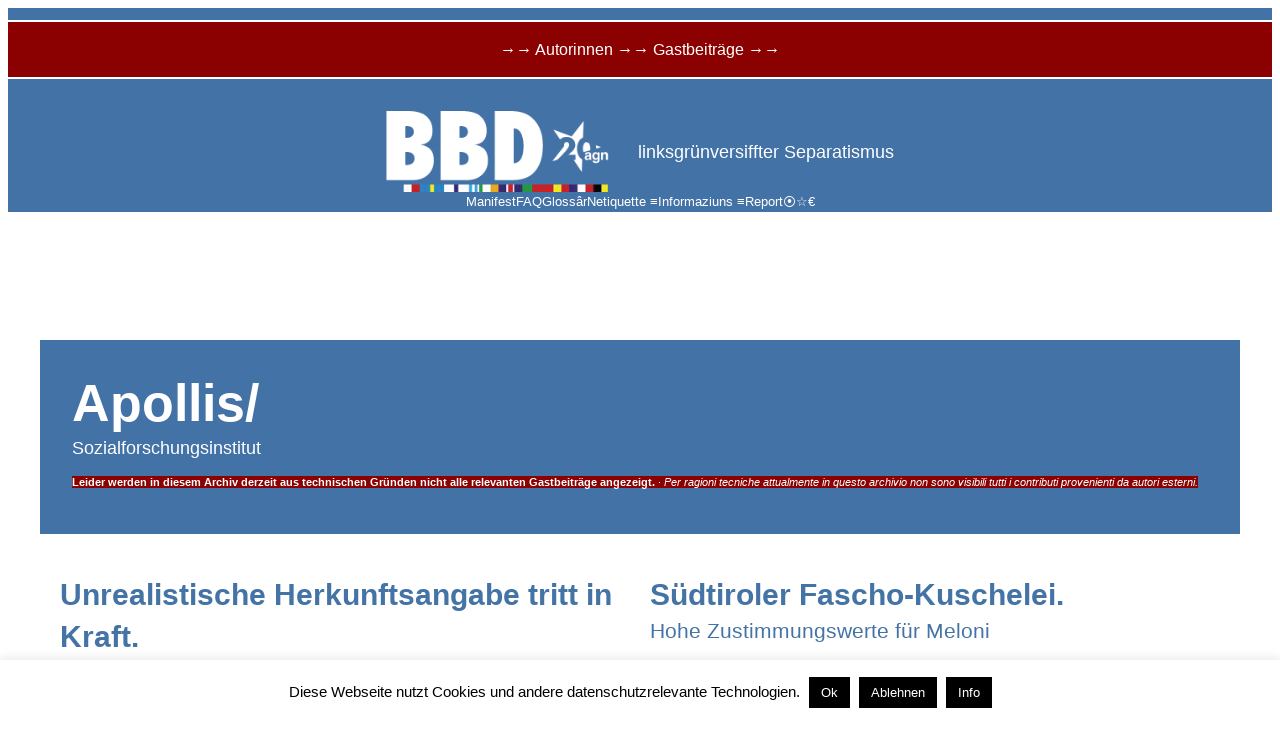

--- FILE ---
content_type: text/html; charset=UTF-8
request_url: https://www.brennerbasisdemokratie.eu/?entity=apollis
body_size: 26104
content:
							<style type="text/css" media="screen">
							#is-ajax-search-result-89698 .is-highlight { background-color: #FFFFB9 !important;}
							#is-ajax-search-result-89698 .meta .is-highlight { background-color: transparent !important;}
							</style>
						<!DOCTYPE html>
<html lang="en-GB" prefix="og: http://ogp.me/ns# fb: http://ogp.me/ns/fb# website: http://ogp.me/ns/website#">
<head>
	<meta charset="UTF-8" />
	<meta name="viewport" content="width=device-width, initial-scale=1" />
<meta name='robots' content='max-image-preview:large' />
<title>Apollis/ &#8211; BBD</title>
<link rel='dns-prefetch' href='//stats.wp.com' />
<link rel='dns-prefetch' href='//use.fontawesome.com' />
<link rel="alternate" type="application/rss+xml" title="BBD &raquo; Feed" href="https://www.brennerbasisdemokratie.eu/?feed=rss2" />
<link rel="alternate" type="application/rss+xml" title="BBD &raquo; Comments Feed" href="https://www.brennerbasisdemokratie.eu/?feed=comments-rss2" />
<link rel="alternate" type="application/rss+xml" title="BBD &raquo; Apollis/ Entité Feed" href="https://www.brennerbasisdemokratie.eu/?feed=rss2&#038;entity=apollis" />
<style id='wp-img-auto-sizes-contain-inline-css'>
img:is([sizes=auto i],[sizes^="auto," i]){contain-intrinsic-size:3000px 1500px}
/*# sourceURL=wp-img-auto-sizes-contain-inline-css */
</style>
<style id='wp-block-site-logo-inline-css'>
.wp-block-site-logo{box-sizing:border-box;line-height:0}.wp-block-site-logo a{display:inline-block;line-height:0}.wp-block-site-logo.is-default-size img{height:auto;width:120px}.wp-block-site-logo img{height:auto;max-width:100%}.wp-block-site-logo a,.wp-block-site-logo img{border-radius:inherit}.wp-block-site-logo.aligncenter{margin-left:auto;margin-right:auto;text-align:center}:root :where(.wp-block-site-logo.is-style-rounded){border-radius:9999px}
/*# sourceURL=https://www.brennerbasisdemokratie.eu/wp-content/plugins/gutenberg/build/styles/block-library/site-logo/style.min.css */
</style>
<style id='wp-block-site-tagline-inline-css'>
.wp-block-site-tagline{box-sizing:border-box}
/*# sourceURL=https://www.brennerbasisdemokratie.eu/wp-content/plugins/gutenberg/build/styles/block-library/site-tagline/style.min.css */
</style>
<style id='wp-block-group-inline-css'>
.wp-block-group{box-sizing:border-box}:where(.wp-block-group.wp-block-group-is-layout-constrained){position:relative}
/*# sourceURL=https://www.brennerbasisdemokratie.eu/wp-content/plugins/gutenberg/build/styles/block-library/group/style.min.css */
</style>
<style id='wp-block-navigation-link-inline-css'>
.wp-block-navigation .wp-block-navigation-item__label{overflow-wrap:break-word}.wp-block-navigation .wp-block-navigation-item__description{display:none}.link-ui-tools{outline:1px solid #f0f0f0;padding:8px}.link-ui-block-inserter{padding-top:8px}.link-ui-block-inserter__back{margin-left:8px;text-transform:uppercase}
/*# sourceURL=https://www.brennerbasisdemokratie.eu/wp-content/plugins/gutenberg/build/styles/block-library/navigation-link/style.min.css */
</style>
<style id='wp-block-navigation-inline-css'>
.wp-block-navigation{position:relative}.wp-block-navigation ul{margin-bottom:0;margin-left:0;margin-top:0;padding-left:0}.wp-block-navigation ul,.wp-block-navigation ul li{list-style:none;padding:0}.wp-block-navigation .wp-block-navigation-item{align-items:center;background-color:inherit;display:flex;position:relative}.wp-block-navigation .wp-block-navigation-item .wp-block-navigation__submenu-container:empty{display:none}.wp-block-navigation .wp-block-navigation-item__content{display:block;z-index:1}.wp-block-navigation .wp-block-navigation-item__content.wp-block-navigation-item__content{color:inherit}.wp-block-navigation.has-text-decoration-underline .wp-block-navigation-item__content,.wp-block-navigation.has-text-decoration-underline .wp-block-navigation-item__content:active,.wp-block-navigation.has-text-decoration-underline .wp-block-navigation-item__content:focus{text-decoration:underline}.wp-block-navigation.has-text-decoration-line-through .wp-block-navigation-item__content,.wp-block-navigation.has-text-decoration-line-through .wp-block-navigation-item__content:active,.wp-block-navigation.has-text-decoration-line-through .wp-block-navigation-item__content:focus{text-decoration:line-through}.wp-block-navigation :where(a),.wp-block-navigation :where(a:active),.wp-block-navigation :where(a:focus){text-decoration:none}.wp-block-navigation .wp-block-navigation__submenu-icon{align-self:center;background-color:inherit;border:none;color:currentColor;display:inline-block;font-size:inherit;height:.6em;line-height:0;margin-left:.25em;padding:0;width:.6em}.wp-block-navigation .wp-block-navigation__submenu-icon svg{stroke:currentColor;display:inline-block;height:inherit;margin-top:.075em;width:inherit}.wp-block-navigation{--navigation-layout-justification-setting:flex-start;--navigation-layout-direction:row;--navigation-layout-wrap:wrap;--navigation-layout-justify:flex-start;--navigation-layout-align:center}.wp-block-navigation.is-vertical{--navigation-layout-direction:column;--navigation-layout-justify:initial;--navigation-layout-align:flex-start}.wp-block-navigation.no-wrap{--navigation-layout-wrap:nowrap}.wp-block-navigation.items-justified-center{--navigation-layout-justification-setting:center;--navigation-layout-justify:center}.wp-block-navigation.items-justified-center.is-vertical{--navigation-layout-align:center}.wp-block-navigation.items-justified-right{--navigation-layout-justification-setting:flex-end;--navigation-layout-justify:flex-end}.wp-block-navigation.items-justified-right.is-vertical{--navigation-layout-align:flex-end}.wp-block-navigation.items-justified-space-between{--navigation-layout-justification-setting:space-between;--navigation-layout-justify:space-between}.wp-block-navigation .has-child .wp-block-navigation__submenu-container{align-items:normal;background-color:inherit;color:inherit;display:flex;flex-direction:column;opacity:0;position:absolute;z-index:2}@media not (prefers-reduced-motion){.wp-block-navigation .has-child .wp-block-navigation__submenu-container{transition:opacity .1s linear}}.wp-block-navigation .has-child .wp-block-navigation__submenu-container{height:0;overflow:hidden;visibility:hidden;width:0}.wp-block-navigation .has-child .wp-block-navigation__submenu-container>.wp-block-navigation-item>.wp-block-navigation-item__content{display:flex;flex-grow:1;padding:.5em 1em}.wp-block-navigation .has-child .wp-block-navigation__submenu-container>.wp-block-navigation-item>.wp-block-navigation-item__content .wp-block-navigation__submenu-icon{margin-left:auto;margin-right:0}.wp-block-navigation .has-child .wp-block-navigation__submenu-container .wp-block-navigation-item__content{margin:0}.wp-block-navigation .has-child .wp-block-navigation__submenu-container{left:-1px;top:100%}@media (min-width:782px){.wp-block-navigation .has-child .wp-block-navigation__submenu-container .wp-block-navigation__submenu-container{left:100%;top:-1px}.wp-block-navigation .has-child .wp-block-navigation__submenu-container .wp-block-navigation__submenu-container:before{background:#0000;content:"";display:block;height:100%;position:absolute;right:100%;width:.5em}.wp-block-navigation .has-child .wp-block-navigation__submenu-container .wp-block-navigation__submenu-icon{margin-right:.25em}.wp-block-navigation .has-child .wp-block-navigation__submenu-container .wp-block-navigation__submenu-icon svg{transform:rotate(-90deg)}}.wp-block-navigation .has-child .wp-block-navigation-submenu__toggle[aria-expanded=true]~.wp-block-navigation__submenu-container,.wp-block-navigation .has-child:not(.open-on-click):hover>.wp-block-navigation__submenu-container,.wp-block-navigation .has-child:not(.open-on-click):not(.open-on-hover-click):focus-within>.wp-block-navigation__submenu-container{height:auto;min-width:200px;opacity:1;overflow:visible;visibility:visible;width:auto}.wp-block-navigation.has-background .has-child .wp-block-navigation__submenu-container{left:0;top:100%}@media (min-width:782px){.wp-block-navigation.has-background .has-child .wp-block-navigation__submenu-container .wp-block-navigation__submenu-container{left:100%;top:0}}.wp-block-navigation-submenu{display:flex;position:relative}.wp-block-navigation-submenu .wp-block-navigation__submenu-icon svg{stroke:currentColor}button.wp-block-navigation-item__content{background-color:initial;border:none;color:currentColor;font-family:inherit;font-size:inherit;font-style:inherit;font-weight:inherit;letter-spacing:inherit;line-height:inherit;text-align:left;text-transform:inherit}.wp-block-navigation-submenu__toggle{cursor:pointer}.wp-block-navigation-submenu__toggle[aria-expanded=true]+.wp-block-navigation__submenu-icon>svg,.wp-block-navigation-submenu__toggle[aria-expanded=true]>svg{transform:rotate(180deg)}.wp-block-navigation-item.open-on-click .wp-block-navigation-submenu__toggle{padding-left:0;padding-right:.85em}.wp-block-navigation-item.open-on-click .wp-block-navigation-submenu__toggle+.wp-block-navigation__submenu-icon{margin-left:-.6em;pointer-events:none}.wp-block-navigation-item.open-on-click button.wp-block-navigation-item__content:not(.wp-block-navigation-submenu__toggle){padding:0}.wp-block-navigation .wp-block-page-list,.wp-block-navigation__container,.wp-block-navigation__responsive-close,.wp-block-navigation__responsive-container,.wp-block-navigation__responsive-container-content,.wp-block-navigation__responsive-dialog{gap:inherit}:where(.wp-block-navigation.has-background .wp-block-navigation-item a:not(.wp-element-button)),:where(.wp-block-navigation.has-background .wp-block-navigation-submenu a:not(.wp-element-button)){padding:.5em 1em}:where(.wp-block-navigation .wp-block-navigation__submenu-container .wp-block-navigation-item a:not(.wp-element-button)),:where(.wp-block-navigation .wp-block-navigation__submenu-container .wp-block-navigation-submenu a:not(.wp-element-button)),:where(.wp-block-navigation .wp-block-navigation__submenu-container .wp-block-navigation-submenu button.wp-block-navigation-item__content),:where(.wp-block-navigation .wp-block-navigation__submenu-container .wp-block-pages-list__item button.wp-block-navigation-item__content){padding:.5em 1em}.wp-block-navigation.items-justified-right .wp-block-navigation__container .has-child .wp-block-navigation__submenu-container,.wp-block-navigation.items-justified-right .wp-block-page-list>.has-child .wp-block-navigation__submenu-container,.wp-block-navigation.items-justified-space-between .wp-block-page-list>.has-child:last-child .wp-block-navigation__submenu-container,.wp-block-navigation.items-justified-space-between>.wp-block-navigation__container>.has-child:last-child .wp-block-navigation__submenu-container{left:auto;right:0}.wp-block-navigation.items-justified-right .wp-block-navigation__container .has-child .wp-block-navigation__submenu-container .wp-block-navigation__submenu-container,.wp-block-navigation.items-justified-right .wp-block-page-list>.has-child .wp-block-navigation__submenu-container .wp-block-navigation__submenu-container,.wp-block-navigation.items-justified-space-between .wp-block-page-list>.has-child:last-child .wp-block-navigation__submenu-container .wp-block-navigation__submenu-container,.wp-block-navigation.items-justified-space-between>.wp-block-navigation__container>.has-child:last-child .wp-block-navigation__submenu-container .wp-block-navigation__submenu-container{left:-1px;right:-1px}@media (min-width:782px){.wp-block-navigation.items-justified-right .wp-block-navigation__container .has-child .wp-block-navigation__submenu-container .wp-block-navigation__submenu-container,.wp-block-navigation.items-justified-right .wp-block-page-list>.has-child .wp-block-navigation__submenu-container .wp-block-navigation__submenu-container,.wp-block-navigation.items-justified-space-between .wp-block-page-list>.has-child:last-child .wp-block-navigation__submenu-container .wp-block-navigation__submenu-container,.wp-block-navigation.items-justified-space-between>.wp-block-navigation__container>.has-child:last-child .wp-block-navigation__submenu-container .wp-block-navigation__submenu-container{left:auto;right:100%}}.wp-block-navigation:not(.has-background) .wp-block-navigation__submenu-container{background-color:#fff;border:1px solid #00000026}.wp-block-navigation.has-background .wp-block-navigation__submenu-container{background-color:inherit}.wp-block-navigation:not(.has-text-color) .wp-block-navigation__submenu-container{color:#000}.wp-block-navigation__container{align-items:var(--navigation-layout-align,initial);display:flex;flex-direction:var(--navigation-layout-direction,initial);flex-wrap:var(--navigation-layout-wrap,wrap);justify-content:var(--navigation-layout-justify,initial);list-style:none;margin:0;padding-left:0}.wp-block-navigation__container .is-responsive{display:none}.wp-block-navigation__container:only-child,.wp-block-page-list:only-child{flex-grow:1}@keyframes overlay-menu__fade-in-animation{0%{opacity:0;transform:translateY(.5em)}to{opacity:1;transform:translateY(0)}}.wp-block-navigation__responsive-container{bottom:0;display:none;left:0;position:fixed;right:0;top:0}.wp-block-navigation__responsive-container :where(.wp-block-navigation-item a){color:inherit}.wp-block-navigation__responsive-container .wp-block-navigation__responsive-container-content{align-items:var(--navigation-layout-align,initial);display:flex;flex-direction:var(--navigation-layout-direction,initial);flex-wrap:var(--navigation-layout-wrap,wrap);justify-content:var(--navigation-layout-justify,initial)}.wp-block-navigation__responsive-container:not(.is-menu-open.is-menu-open){background-color:inherit!important;color:inherit!important}.wp-block-navigation__responsive-container.is-menu-open{background-color:inherit;display:flex;flex-direction:column}@media not (prefers-reduced-motion){.wp-block-navigation__responsive-container.is-menu-open{animation:overlay-menu__fade-in-animation .1s ease-out;animation-fill-mode:forwards}}.wp-block-navigation__responsive-container.is-menu-open:not(.disable-default-overlay){padding:clamp(1rem,var(--wp--style--root--padding-top),20rem) clamp(1rem,var(--wp--style--root--padding-right),20rem) clamp(1rem,var(--wp--style--root--padding-bottom),20rem) clamp(1rem,var(--wp--style--root--padding-left),20rem)}.wp-block-navigation__responsive-container.is-menu-open{overflow:auto;z-index:100000}.wp-block-navigation__responsive-container.is-menu-open:not(.disable-default-overlay) .wp-block-navigation__responsive-container-content{padding-top:calc(2rem + 24px)}.wp-block-navigation__responsive-container.is-menu-open .wp-block-navigation__responsive-container-content{align-items:var(--navigation-layout-justification-setting,inherit);display:flex;flex-direction:column;flex-wrap:nowrap;overflow:visible}.wp-block-navigation__responsive-container.is-menu-open .wp-block-navigation__responsive-container-content,.wp-block-navigation__responsive-container.is-menu-open .wp-block-navigation__responsive-container-content .wp-block-navigation__container,.wp-block-navigation__responsive-container.is-menu-open .wp-block-navigation__responsive-container-content .wp-block-page-list{justify-content:flex-start}.wp-block-navigation__responsive-container.is-menu-open .wp-block-navigation__responsive-container-content .wp-block-navigation__submenu-icon{display:none}.wp-block-navigation__responsive-container.is-menu-open .wp-block-navigation__responsive-container-content .has-child .wp-block-navigation__submenu-container{border:none;height:auto;min-width:200px;opacity:1;overflow:initial;padding-left:2rem;padding-right:2rem;position:static;visibility:visible;width:auto}.wp-block-navigation__responsive-container.is-menu-open .wp-block-navigation__responsive-container-content .wp-block-navigation__container,.wp-block-navigation__responsive-container.is-menu-open .wp-block-navigation__responsive-container-content .wp-block-navigation__submenu-container{gap:inherit}.wp-block-navigation__responsive-container.is-menu-open .wp-block-navigation__responsive-container-content .wp-block-navigation__submenu-container{padding-top:var(--wp--style--block-gap,2em)}.wp-block-navigation__responsive-container.is-menu-open .wp-block-navigation__responsive-container-content .wp-block-navigation-item__content{padding:0}.wp-block-navigation__responsive-container.is-menu-open .wp-block-navigation__responsive-container-content .wp-block-navigation-item,.wp-block-navigation__responsive-container.is-menu-open .wp-block-navigation__responsive-container-content .wp-block-navigation__container,.wp-block-navigation__responsive-container.is-menu-open .wp-block-navigation__responsive-container-content .wp-block-page-list{align-items:var(--navigation-layout-justification-setting,initial);display:flex;flex-direction:column}.wp-block-navigation__responsive-container.is-menu-open .wp-block-navigation-item,.wp-block-navigation__responsive-container.is-menu-open .wp-block-navigation-item .wp-block-navigation__submenu-container,.wp-block-navigation__responsive-container.is-menu-open .wp-block-navigation__container,.wp-block-navigation__responsive-container.is-menu-open .wp-block-page-list{background:#0000!important;color:inherit!important}.wp-block-navigation__responsive-container.is-menu-open .wp-block-navigation__submenu-container.wp-block-navigation__submenu-container.wp-block-navigation__submenu-container.wp-block-navigation__submenu-container{left:auto;right:auto}.wp-block-navigation__responsive-container.disable-default-overlay .wp-block-navigation__overlay-container{display:none;width:100%}.wp-block-navigation__responsive-container.disable-default-overlay.is-menu-open .wp-block-navigation__responsive-container-content>.wp-block-navigation__container{display:none}.wp-block-navigation__responsive-container.disable-default-overlay.is-menu-open .wp-block-navigation__responsive-container-content .wp-block-navigation__overlay-container{display:block}@media (min-width:600px){.wp-block-navigation__responsive-container:not(.hidden-by-default):not(.is-menu-open){background-color:inherit;display:block;position:relative;width:100%;z-index:auto}.wp-block-navigation__responsive-container:not(.hidden-by-default):not(.is-menu-open) .wp-block-navigation__responsive-container-close{display:none}.wp-block-navigation__responsive-container.is-menu-open .wp-block-navigation__submenu-container.wp-block-navigation__submenu-container.wp-block-navigation__submenu-container.wp-block-navigation__submenu-container{left:0}}.wp-block-navigation:not(.has-background) .wp-block-navigation__responsive-container.is-menu-open:not(.disable-default-overlay){background-color:#fff}.wp-block-navigation:not(.has-text-color) .wp-block-navigation__responsive-container.is-menu-open:not(.disable-default-overlay){color:#000}.wp-block-navigation__toggle_button_label{font-size:1rem;font-weight:700}.wp-block-navigation__responsive-container-close,.wp-block-navigation__responsive-container-open{background:#0000;border:none;color:currentColor;cursor:pointer;margin:0;padding:0;text-transform:inherit;vertical-align:middle}.wp-block-navigation__responsive-container-close svg,.wp-block-navigation__responsive-container-open svg{fill:currentColor;display:block;height:24px;pointer-events:none;width:24px}.wp-block-navigation__responsive-container-open{display:flex}.wp-block-navigation__responsive-container-open.wp-block-navigation__responsive-container-open.wp-block-navigation__responsive-container-open{font-family:inherit;font-size:inherit;font-weight:inherit}@media (min-width:600px){.wp-block-navigation__responsive-container-open:not(.always-shown){display:none}}.wp-block-navigation__responsive-container-close{position:absolute;right:0;top:0;z-index:2}.wp-block-navigation__responsive-container-close.wp-block-navigation__responsive-container-close.wp-block-navigation__responsive-container-close{font-family:inherit;font-size:inherit;font-weight:inherit}.disable-default-overlay .wp-block-navigation__responsive-container-close{right:clamp(1rem,var(--wp--style--root--padding-left),20rem);top:clamp(1rem,var(--wp--style--root--padding-left),20rem)}.wp-block-navigation__responsive-close{width:100%}.has-modal-open .wp-block-navigation__responsive-close{margin-left:auto;margin-right:auto;max-width:var(--wp--style--global--wide-size,100%)}.wp-block-navigation__responsive-close:focus{outline:none}.is-menu-open .wp-block-navigation__responsive-close,.is-menu-open .wp-block-navigation__responsive-container-content,.is-menu-open .wp-block-navigation__responsive-dialog{box-sizing:border-box}.wp-block-navigation__responsive-dialog{position:relative}.has-modal-open .admin-bar .is-menu-open:not(.disable-default-overlay) .wp-block-navigation__responsive-dialog{margin-top:46px}@media (min-width:782px){.has-modal-open .admin-bar .is-menu-open:not(.disable-default-overlay) .wp-block-navigation__responsive-dialog{margin-top:32px}}html.has-modal-open{overflow:hidden}
/*# sourceURL=https://www.brennerbasisdemokratie.eu/wp-content/plugins/gutenberg/build/styles/block-library/navigation/style.min.css */
</style>
<style id='wp-block-query-title-inline-css'>
.wp-block-query-title{box-sizing:border-box}
/*# sourceURL=https://www.brennerbasisdemokratie.eu/wp-content/plugins/gutenberg/build/styles/block-library/query-title/style.min.css */
</style>
<style id='wp-block-term-description-inline-css'>
:where(.wp-block-term-description){box-sizing:border-box;margin-bottom:var(--wp--style--block-gap);margin-top:var(--wp--style--block-gap)}.wp-block-term-description p{margin-bottom:0;margin-top:0}
/*# sourceURL=https://www.brennerbasisdemokratie.eu/wp-content/plugins/gutenberg/build/styles/block-library/term-description/style.min.css */
</style>
<style id='wp-block-paragraph-inline-css'>
.is-small-text{font-size:.875em}.is-regular-text{font-size:1em}.is-large-text{font-size:2.25em}.is-larger-text{font-size:3em}.has-drop-cap:not(:focus):first-letter{float:left;font-size:8.4em;font-style:normal;font-weight:100;line-height:.68;margin:.05em .1em 0 0;text-transform:uppercase}body.rtl .has-drop-cap:not(:focus):first-letter{float:none;margin-left:.1em}p.has-drop-cap.has-background{overflow:hidden}:root :where(p.has-background){padding:1.25em 2.375em}:where(p.has-text-color:not(.has-link-color)) a{color:inherit}p.has-text-align-left[style*="writing-mode:vertical-lr"],p.has-text-align-right[style*="writing-mode:vertical-rl"]{rotate:180deg}
/*# sourceURL=https://www.brennerbasisdemokratie.eu/wp-content/plugins/gutenberg/build/styles/block-library/paragraph/style.min.css */
</style>
<style id='wp-block-post-title-inline-css'>
.wp-block-post-title{box-sizing:border-box;word-break:break-word}.wp-block-post-title :where(a){display:inline-block;font-family:inherit;font-size:inherit;font-style:inherit;font-weight:inherit;letter-spacing:inherit;line-height:inherit;text-decoration:inherit}
/*# sourceURL=https://www.brennerbasisdemokratie.eu/wp-content/plugins/gutenberg/build/styles/block-library/post-title/style.min.css */
</style>
<style id='wp-block-post-author-name-inline-css'>
.wp-block-post-author-name{box-sizing:border-box}
/*# sourceURL=https://www.brennerbasisdemokratie.eu/wp-content/plugins/gutenberg/build/styles/block-library/post-author-name/style.min.css */
</style>
<style id='wp-block-post-date-inline-css'>
.wp-block-post-date{box-sizing:border-box}
/*# sourceURL=https://www.brennerbasisdemokratie.eu/wp-content/plugins/gutenberg/build/styles/block-library/post-date/style.min.css */
</style>
<style id='wp-block-post-excerpt-inline-css'>
:where(.wp-block-post-excerpt){box-sizing:border-box;margin-bottom:var(--wp--style--block-gap);margin-top:var(--wp--style--block-gap)}.wp-block-post-excerpt__excerpt{margin-bottom:0;margin-top:0}.wp-block-post-excerpt__more-text{margin-bottom:0;margin-top:var(--wp--style--block-gap)}.wp-block-post-excerpt__more-link{display:inline-block}
/*# sourceURL=https://www.brennerbasisdemokratie.eu/wp-content/plugins/gutenberg/build/styles/block-library/post-excerpt/style.min.css */
</style>
<style id='wp-block-spacer-inline-css'>
.wp-block-spacer{clear:both}
/*# sourceURL=https://www.brennerbasisdemokratie.eu/wp-content/plugins/gutenberg/build/styles/block-library/spacer/style.min.css */
</style>
<style id='wp-block-post-template-inline-css'>
.wp-block-post-template{box-sizing:border-box;list-style:none;margin-bottom:0;margin-top:0;max-width:100%;padding:0}.wp-block-post-template.is-flex-container{display:flex;flex-direction:row;flex-wrap:wrap;gap:1.25em}.wp-block-post-template.is-flex-container>li{margin:0;width:100%}@media (min-width:600px){.wp-block-post-template.is-flex-container.is-flex-container.columns-2>li{width:calc(50% - .625em)}.wp-block-post-template.is-flex-container.is-flex-container.columns-3>li{width:calc(33.33333% - .83333em)}.wp-block-post-template.is-flex-container.is-flex-container.columns-4>li{width:calc(25% - .9375em)}.wp-block-post-template.is-flex-container.is-flex-container.columns-5>li{width:calc(20% - 1em)}.wp-block-post-template.is-flex-container.is-flex-container.columns-6>li{width:calc(16.66667% - 1.04167em)}}@media (max-width:600px){.wp-block-post-template-is-layout-grid.wp-block-post-template-is-layout-grid.wp-block-post-template-is-layout-grid.wp-block-post-template-is-layout-grid{grid-template-columns:1fr}}.wp-block-post-template-is-layout-constrained>li>.alignright,.wp-block-post-template-is-layout-flow>li>.alignright{float:right;margin-inline-end:0;margin-inline-start:2em}.wp-block-post-template-is-layout-constrained>li>.alignleft,.wp-block-post-template-is-layout-flow>li>.alignleft{float:left;margin-inline-end:2em;margin-inline-start:0}.wp-block-post-template-is-layout-constrained>li>.aligncenter,.wp-block-post-template-is-layout-flow>li>.aligncenter{margin-inline-end:auto;margin-inline-start:auto}
/*# sourceURL=https://www.brennerbasisdemokratie.eu/wp-content/plugins/gutenberg/build/styles/block-library/post-template/style.min.css */
</style>
<style id='wp-block-query-pagination-inline-css'>
.wp-block-query-pagination.is-content-justification-space-between>.wp-block-query-pagination-next:last-of-type{margin-inline-start:auto}.wp-block-query-pagination.is-content-justification-space-between>.wp-block-query-pagination-previous:first-child{margin-inline-end:auto}.wp-block-query-pagination .wp-block-query-pagination-previous-arrow{display:inline-block;margin-right:1ch}.wp-block-query-pagination .wp-block-query-pagination-previous-arrow:not(.is-arrow-chevron){transform:scaleX(1)}.wp-block-query-pagination .wp-block-query-pagination-next-arrow{display:inline-block;margin-left:1ch}.wp-block-query-pagination .wp-block-query-pagination-next-arrow:not(.is-arrow-chevron){transform:scaleX(1)}.wp-block-query-pagination.aligncenter{justify-content:center}
/*# sourceURL=https://www.brennerbasisdemokratie.eu/wp-content/plugins/gutenberg/build/styles/block-library/query-pagination/style.min.css */
</style>
<link rel='stylesheet' id='ivory-ajax-search-styles-css' href='https://www.brennerbasisdemokratie.eu/wp-content/plugins/add-search-to-menu/public/css/ivory-ajax-search.min.css?ver=5.5.13' media='all' />
<style id='wp-block-latest-comments-inline-css'>
ol.wp-block-latest-comments{box-sizing:border-box;margin-left:0}:where(.wp-block-latest-comments:not([style*=line-height] .wp-block-latest-comments__comment)){line-height:1.1}:where(.wp-block-latest-comments:not([style*=line-height] .wp-block-latest-comments__comment-excerpt p)){line-height:1.8}.has-dates :where(.wp-block-latest-comments:not([style*=line-height])),.has-excerpts :where(.wp-block-latest-comments:not([style*=line-height])){line-height:1.5}.wp-block-latest-comments .wp-block-latest-comments{padding-left:0}.wp-block-latest-comments__comment{list-style:none;margin-bottom:1em}.has-avatars .wp-block-latest-comments__comment{list-style:none;min-height:2.25em}.has-avatars .wp-block-latest-comments__comment .wp-block-latest-comments__comment-excerpt,.has-avatars .wp-block-latest-comments__comment .wp-block-latest-comments__comment-meta{margin-left:3.25em}.wp-block-latest-comments__comment-excerpt p{font-size:.875em;margin:.36em 0 1.4em}.wp-block-latest-comments__comment-date{display:block;font-size:.75em}.wp-block-latest-comments .avatar,.wp-block-latest-comments__comment-avatar{border-radius:1.5em;display:block;float:left;height:2.5em;margin-right:.75em;width:2.5em}.wp-block-latest-comments[class*=-font-size] a,.wp-block-latest-comments[style*=font-size] a{font-size:inherit}
/*# sourceURL=https://www.brennerbasisdemokratie.eu/wp-content/plugins/gutenberg/build/styles/block-library/latest-comments/style.min.css */
</style>
<style id='wp-block-columns-inline-css'>
.wp-block-columns{box-sizing:border-box;display:flex;flex-wrap:wrap!important}@media (min-width:782px){.wp-block-columns{flex-wrap:nowrap!important}}.wp-block-columns{align-items:normal!important}.wp-block-columns.are-vertically-aligned-top{align-items:flex-start}.wp-block-columns.are-vertically-aligned-center{align-items:center}.wp-block-columns.are-vertically-aligned-bottom{align-items:flex-end}@media (max-width:781px){.wp-block-columns:not(.is-not-stacked-on-mobile)>.wp-block-column{flex-basis:100%!important}}@media (min-width:782px){.wp-block-columns:not(.is-not-stacked-on-mobile)>.wp-block-column{flex-basis:0;flex-grow:1}.wp-block-columns:not(.is-not-stacked-on-mobile)>.wp-block-column[style*=flex-basis]{flex-grow:0}}.wp-block-columns.is-not-stacked-on-mobile{flex-wrap:nowrap!important}.wp-block-columns.is-not-stacked-on-mobile>.wp-block-column{flex-basis:0;flex-grow:1}.wp-block-columns.is-not-stacked-on-mobile>.wp-block-column[style*=flex-basis]{flex-grow:0}:where(.wp-block-columns){margin-bottom:1.75em}:where(.wp-block-columns.has-background){padding:1.25em 2.375em}.wp-block-column{flex-grow:1;min-width:0;overflow-wrap:break-word;word-break:break-word}.wp-block-column.is-vertically-aligned-top{align-self:flex-start}.wp-block-column.is-vertically-aligned-center{align-self:center}.wp-block-column.is-vertically-aligned-bottom{align-self:flex-end}.wp-block-column.is-vertically-aligned-stretch{align-self:stretch}.wp-block-column.is-vertically-aligned-bottom,.wp-block-column.is-vertically-aligned-center,.wp-block-column.is-vertically-aligned-top{width:100%}
/*# sourceURL=https://www.brennerbasisdemokratie.eu/wp-content/plugins/gutenberg/build/styles/block-library/columns/style.min.css */
</style>
<style id='wp-emoji-styles-inline-css'>

	img.wp-smiley, img.emoji {
		display: inline !important;
		border: none !important;
		box-shadow: none !important;
		height: 1em !important;
		width: 1em !important;
		margin: 0 0.07em !important;
		vertical-align: -0.1em !important;
		background: none !important;
		padding: 0 !important;
	}
/*# sourceURL=wp-emoji-styles-inline-css */
</style>
<style id='wp-block-library-inline-css'>
:root{--wp-block-synced-color:#7a00df;--wp-block-synced-color--rgb:122,0,223;--wp-bound-block-color:var(--wp-block-synced-color);--wp-editor-canvas-background:#ddd;--wp-admin-theme-color:#007cba;--wp-admin-theme-color--rgb:0,124,186;--wp-admin-theme-color-darker-10:#006ba1;--wp-admin-theme-color-darker-10--rgb:0,107,160.5;--wp-admin-theme-color-darker-20:#005a87;--wp-admin-theme-color-darker-20--rgb:0,90,135;--wp-admin-border-width-focus:2px}@media (min-resolution:192dpi){:root{--wp-admin-border-width-focus:1.5px}}.wp-element-button{cursor:pointer}:root .has-very-light-gray-background-color{background-color:#eee}:root .has-very-dark-gray-background-color{background-color:#313131}:root .has-very-light-gray-color{color:#eee}:root .has-very-dark-gray-color{color:#313131}:root .has-vivid-green-cyan-to-vivid-cyan-blue-gradient-background{background:linear-gradient(135deg,#00d084,#0693e3)}:root .has-purple-crush-gradient-background{background:linear-gradient(135deg,#34e2e4,#4721fb 50%,#ab1dfe)}:root .has-hazy-dawn-gradient-background{background:linear-gradient(135deg,#faaca8,#dad0ec)}:root .has-subdued-olive-gradient-background{background:linear-gradient(135deg,#fafae1,#67a671)}:root .has-atomic-cream-gradient-background{background:linear-gradient(135deg,#fdd79a,#004a59)}:root .has-nightshade-gradient-background{background:linear-gradient(135deg,#330968,#31cdcf)}:root .has-midnight-gradient-background{background:linear-gradient(135deg,#020381,#2874fc)}:root{--wp--preset--font-size--normal:16px;--wp--preset--font-size--huge:42px}.has-regular-font-size{font-size:1em}.has-larger-font-size{font-size:2.625em}.has-normal-font-size{font-size:var(--wp--preset--font-size--normal)}.has-huge-font-size{font-size:var(--wp--preset--font-size--huge)}:root .has-text-align-center{text-align:center}:root .has-text-align-left{text-align:left}:root .has-text-align-right{text-align:right}.has-fit-text{white-space:nowrap!important}#end-resizable-editor-section{display:none}.aligncenter{clear:both}.items-justified-left{justify-content:flex-start}.items-justified-center{justify-content:center}.items-justified-right{justify-content:flex-end}.items-justified-space-between{justify-content:space-between}.screen-reader-text{word-wrap:normal!important;border:0;clip-path:inset(50%);height:1px;margin:-1px;overflow:hidden;padding:0;position:absolute;width:1px}.screen-reader-text:focus{background-color:#ddd;clip-path:none;color:#444;display:block;font-size:1em;height:auto;left:5px;line-height:normal;padding:15px 23px 14px;text-decoration:none;top:5px;width:auto;z-index:100000}html :where(.has-border-color){border-style:solid}html :where([style*=border-top-color]){border-top-style:solid}html :where([style*=border-right-color]){border-right-style:solid}html :where([style*=border-bottom-color]){border-bottom-style:solid}html :where([style*=border-left-color]){border-left-style:solid}html :where([style*=border-width]){border-style:solid}html :where([style*=border-top-width]){border-top-style:solid}html :where([style*=border-right-width]){border-right-style:solid}html :where([style*=border-bottom-width]){border-bottom-style:solid}html :where([style*=border-left-width]){border-left-style:solid}html :where(img[class*=wp-image-]){height:auto;max-width:100%}:where(figure){margin:0 0 1em}html :where(.is-position-sticky){--wp-admin--admin-bar--position-offset:var(--wp-admin--admin-bar--height,0px)}@media screen and (max-width:600px){html :where(.is-position-sticky){--wp-admin--admin-bar--position-offset:0px}}
/*# sourceURL=https://www.brennerbasisdemokratie.eu/wp-content/plugins/gutenberg/build/styles/block-library/common.min.css */
</style>
<style id='font-awesome-svg-styles-default-inline-css'>
.svg-inline--fa {
  display: inline-block;
  height: 1em;
  overflow: visible;
  vertical-align: -.125em;
}
/*# sourceURL=font-awesome-svg-styles-default-inline-css */
</style>
<link rel='stylesheet' id='font-awesome-svg-styles-css' href='https://www.brennerbasisdemokratie.eu/wp-content/uploads/font-awesome/v5.12.1/css/svg-with-js.css' media='all' />
<style id='font-awesome-svg-styles-inline-css'>
   .wp-block-font-awesome-icon svg::before,
   .wp-rich-text-font-awesome-icon svg::before {content: unset;}
/*# sourceURL=font-awesome-svg-styles-inline-css */
</style>
<style id='wp-block-template-skip-link-inline-css'>

		.skip-link.screen-reader-text {
			border: 0;
			clip-path: inset(50%);
			height: 1px;
			margin: -1px;
			overflow: hidden;
			padding: 0;
			position: absolute !important;
			width: 1px;
			word-wrap: normal !important;
		}

		.skip-link.screen-reader-text:focus {
			background-color: #eee;
			clip-path: none;
			color: #444;
			display: block;
			font-size: 1em;
			height: auto;
			left: 5px;
			line-height: normal;
			padding: 15px 23px 14px;
			text-decoration: none;
			top: 5px;
			width: auto;
			z-index: 100000;
		}
/*# sourceURL=wp-block-template-skip-link-inline-css */
</style>
<link rel='stylesheet' id='casper_leaving_style-css' href='https://www.brennerbasisdemokratie.eu/wp-content/plugins/caspers-leave-notice/functions/../caspers-leave-notice.css?ver=6.9' media='all' />
<link rel='stylesheet' id='cookie-law-info-css' href='https://www.brennerbasisdemokratie.eu/wp-content/plugins/cookie-law-info/legacy/public/css/cookie-law-info-public.css?ver=3.3.9.1' media='all' />
<link rel='stylesheet' id='cookie-law-info-gdpr-css' href='https://www.brennerbasisdemokratie.eu/wp-content/plugins/cookie-law-info/legacy/public/css/cookie-law-info-gdpr.css?ver=3.3.9.1' media='all' />
<style id='global-styles-inline-css'>
:root{--wp--preset--aspect-ratio--square: 1;--wp--preset--aspect-ratio--4-3: 4/3;--wp--preset--aspect-ratio--3-4: 3/4;--wp--preset--aspect-ratio--3-2: 3/2;--wp--preset--aspect-ratio--2-3: 2/3;--wp--preset--aspect-ratio--16-9: 16/9;--wp--preset--aspect-ratio--9-16: 9/16;--wp--preset--color--black: #000000;--wp--preset--color--cyan-bluish-gray: #abb8c3;--wp--preset--color--white: #ffffff;--wp--preset--color--pale-pink: #f78da7;--wp--preset--color--vivid-red: #cf2e2e;--wp--preset--color--luminous-vivid-orange: #ff6900;--wp--preset--color--luminous-vivid-amber: #fcb900;--wp--preset--color--light-green-cyan: #7bdcb5;--wp--preset--color--vivid-green-cyan: #00d084;--wp--preset--color--pale-cyan-blue: #8ed1fc;--wp--preset--color--vivid-cyan-blue: #0693e3;--wp--preset--color--vivid-purple: #9b51e0;--wp--preset--color--base: #ffffff;--wp--preset--color--contrast: #000000;--wp--preset--color--primary: #9DFF20;--wp--preset--color--secondary: #345C00;--wp--preset--color--tertiary: #F6F6F6;--wp--preset--color--custom-bbd-blau: #4372a6;--wp--preset--color--custom-bbd-orange: #ff8c00;--wp--preset--color--custom-hintergrund-dunkel: #e6e6e6;--wp--preset--color--custom-hintergrund-hell: #f5f5f5;--wp--preset--color--custom-text-dunkelgrau: #808080;--wp--preset--color--custom-text-hellgrau: #999999;--wp--preset--gradient--vivid-cyan-blue-to-vivid-purple: linear-gradient(135deg,rgba(6,147,227,1) 0%,rgb(155,81,224) 100%);--wp--preset--gradient--light-green-cyan-to-vivid-green-cyan: linear-gradient(135deg,rgb(122,220,180) 0%,rgb(0,208,130) 100%);--wp--preset--gradient--luminous-vivid-amber-to-luminous-vivid-orange: linear-gradient(135deg,rgba(252,185,0,1) 0%,rgba(255,105,0,1) 100%);--wp--preset--gradient--luminous-vivid-orange-to-vivid-red: linear-gradient(135deg,rgba(255,105,0,1) 0%,rgb(207,46,46) 100%);--wp--preset--gradient--very-light-gray-to-cyan-bluish-gray: linear-gradient(135deg,rgb(238,238,238) 0%,rgb(169,184,195) 100%);--wp--preset--gradient--cool-to-warm-spectrum: linear-gradient(135deg,rgb(74,234,220) 0%,rgb(151,120,209) 20%,rgb(207,42,186) 40%,rgb(238,44,130) 60%,rgb(251,105,98) 80%,rgb(254,248,76) 100%);--wp--preset--gradient--blush-light-purple: linear-gradient(135deg,rgb(255,206,236) 0%,rgb(152,150,240) 100%);--wp--preset--gradient--blush-bordeaux: linear-gradient(135deg,rgb(254,205,165) 0%,rgb(254,45,45) 50%,rgb(107,0,62) 100%);--wp--preset--gradient--luminous-dusk: linear-gradient(135deg,rgb(255,203,112) 0%,rgb(199,81,192) 50%,rgb(65,88,208) 100%);--wp--preset--gradient--pale-ocean: linear-gradient(135deg,rgb(255,245,203) 0%,rgb(182,227,212) 50%,rgb(51,167,181) 100%);--wp--preset--gradient--electric-grass: linear-gradient(135deg,rgb(202,248,128) 0%,rgb(113,206,126) 100%);--wp--preset--gradient--midnight: linear-gradient(135deg,rgb(2,3,129) 0%,rgb(40,116,252) 100%);--wp--preset--font-size--small: clamp(0.875rem, 0.875rem + ((1vw - 0.2rem) * 0.227), 1rem);--wp--preset--font-size--medium: clamp(1rem, 1rem + ((1vw - 0.2rem) * 0.227), 1.125rem);--wp--preset--font-size--large: clamp(1.75rem, 1.75rem + ((1vw - 0.2rem) * 0.227), 1.875rem);--wp--preset--font-size--x-large: 2.25rem;--wp--preset--font-size--xx-large: clamp(4rem, 4rem + ((1vw - 0.2rem) * 10.909), 10rem);--wp--preset--font-family--dm-sans: "DM Sans", sans-serif;--wp--preset--font-family--ibm-plex-mono: 'IBM Plex Mono', monospace;--wp--preset--font-family--inter: "Inter", sans-serif;--wp--preset--font-family--system-font: -apple-system,BlinkMacSystemFont,"Segoe UI",Roboto,Oxygen-Sans,Ubuntu,Cantarell,"Helvetica Neue",sans-serif;--wp--preset--font-family--source-serif-pro: "Source Serif Pro", serif;--wp--preset--spacing--20: 0.44rem;--wp--preset--spacing--30: clamp(1.5rem, 5vw, 2rem);--wp--preset--spacing--40: clamp(1.8rem, 1.8rem + ((1vw - 0.48rem) * 2.885), 3rem);--wp--preset--spacing--50: clamp(2.5rem, 8vw, 4.5rem);--wp--preset--spacing--60: clamp(3.75rem, 10vw, 7rem);--wp--preset--spacing--70: clamp(5rem, 5.25rem + ((1vw - 0.48rem) * 9.096), 8rem);--wp--preset--spacing--80: clamp(7rem, 14vw, 11rem);--wp--preset--shadow--natural: 6px 6px 9px rgba(0, 0, 0, 0.2);--wp--preset--shadow--deep: 12px 12px 50px rgba(0, 0, 0, 0.4);--wp--preset--shadow--sharp: 6px 6px 0px rgba(0, 0, 0, 0.2);--wp--preset--shadow--outlined: 6px 6px 0px -3px rgba(255, 255, 255, 1), 6px 6px rgba(0, 0, 0, 1);--wp--preset--shadow--crisp: 6px 6px 0px rgba(0, 0, 0, 1);}:root { --wp--style--global--content-size: 900px;--wp--style--global--wide-size: 1200px; }:where(body) { margin: 0; }.wp-site-blocks { padding-top: var(--wp--style--root--padding-top); padding-bottom: var(--wp--style--root--padding-bottom); }.has-global-padding { padding-right: var(--wp--style--root--padding-right); padding-left: var(--wp--style--root--padding-left); }.has-global-padding > .alignfull { margin-right: calc(var(--wp--style--root--padding-right) * -1); margin-left: calc(var(--wp--style--root--padding-left) * -1); }.has-global-padding :where(:not(.alignfull.is-layout-flow) > .has-global-padding:not(.wp-block-block, .alignfull)) { padding-right: 0; padding-left: 0; }.has-global-padding :where(:not(.alignfull.is-layout-flow) > .has-global-padding:not(.wp-block-block, .alignfull)) > .alignfull { margin-left: 0; margin-right: 0; }.wp-site-blocks > .alignleft { float: left; margin-right: 2em; }.wp-site-blocks > .alignright { float: right; margin-left: 2em; }.wp-site-blocks > .aligncenter { justify-content: center; margin-left: auto; margin-right: auto; }:where(.wp-site-blocks) > * { margin-block-start: var(--wp--preset--spacing--30); margin-block-end: 0; }:where(.wp-site-blocks) > :first-child { margin-block-start: 0; }:where(.wp-site-blocks) > :last-child { margin-block-end: 0; }:root { --wp--style--block-gap: var(--wp--preset--spacing--30); }:root :where(.is-layout-flow) > :first-child{margin-block-start: 0;}:root :where(.is-layout-flow) > :last-child{margin-block-end: 0;}:root :where(.is-layout-flow) > *{margin-block-start: var(--wp--preset--spacing--30);margin-block-end: 0;}:root :where(.is-layout-constrained) > :first-child{margin-block-start: 0;}:root :where(.is-layout-constrained) > :last-child{margin-block-end: 0;}:root :where(.is-layout-constrained) > *{margin-block-start: var(--wp--preset--spacing--30);margin-block-end: 0;}:root :where(.is-layout-flex){gap: var(--wp--preset--spacing--30);}:root :where(.is-layout-grid){gap: var(--wp--preset--spacing--30);}.is-layout-flow > .alignleft{float: left;margin-inline-start: 0;margin-inline-end: 2em;}.is-layout-flow > .alignright{float: right;margin-inline-start: 2em;margin-inline-end: 0;}.is-layout-flow > .aligncenter{margin-left: auto !important;margin-right: auto !important;}.is-layout-constrained > .alignleft{float: left;margin-inline-start: 0;margin-inline-end: 2em;}.is-layout-constrained > .alignright{float: right;margin-inline-start: 2em;margin-inline-end: 0;}.is-layout-constrained > .aligncenter{margin-left: auto !important;margin-right: auto !important;}.is-layout-constrained > :where(:not(.alignleft):not(.alignright):not(.alignfull)){max-width: var(--wp--style--global--content-size);margin-left: auto !important;margin-right: auto !important;}.is-layout-constrained > .alignwide{max-width: var(--wp--style--global--wide-size);}body .is-layout-flex{display: flex;}.is-layout-flex{flex-wrap: wrap;align-items: center;}.is-layout-flex > :is(*, div){margin: 0;}body .is-layout-grid{display: grid;}.is-layout-grid > :is(*, div){margin: 0;}body{background-color: var(--wp--preset--color--base);color: var(--wp--preset--color--contrast);font-family: var(--wp--preset--font-family--system-font);font-size: var(--wp--preset--font-size--medium);line-height: 1.6;--wp--style--root--padding-top: 0;--wp--style--root--padding-right: var(--wp--preset--spacing--30);--wp--style--root--padding-bottom: 0px;--wp--style--root--padding-left: var(--wp--preset--spacing--30);}a:where(:not(.wp-element-button)){color: #4372a6;text-decoration: none;}:root :where(a:where(:not(.wp-element-button)):hover){text-decoration: none;}:root :where(a:where(:not(.wp-element-button)):focus){text-decoration: underline dashed;}:root :where(a:where(:not(.wp-element-button)):active){color: var(--wp--preset--color--secondary);text-decoration: none;}h1, h2, h3, h4, h5, h6{font-weight: 400;line-height: 1.4;}h1{font-size: clamp(2.032rem, 2.032rem + ((1vw - 0.2rem) * 2.896), 3.625rem);line-height: 1.2;}h2{font-size: clamp(2.625rem, calc(2.625rem + ((1vw - 0.48rem) * 8.4135)), 3.25rem);line-height: 1.2;}h3{font-size: var(--wp--preset--font-size--x-large);}h4{font-size: var(--wp--preset--font-size--large);}h5{font-size: var(--wp--preset--font-size--medium);font-weight: 700;text-transform: uppercase;}h6{font-size: var(--wp--preset--font-size--medium);text-transform: uppercase;}:root :where(.wp-element-button, .wp-block-button__link){background-color: #4372a6;border-radius: 0;border-width: 0;color: var(--wp--preset--color--base);font-family: inherit;font-size: inherit;font-style: inherit;font-weight: inherit;letter-spacing: inherit;line-height: inherit;padding-top: calc(0.667em + 2px);padding-right: calc(1.333em + 2px);padding-bottom: calc(0.667em + 2px);padding-left: calc(1.333em + 2px);text-decoration: none;text-transform: inherit;}:root :where(.wp-element-button:visited, .wp-block-button__link:visited){color: var(--wp--preset--color--contrast);}:root :where(.wp-element-button:hover, .wp-block-button__link:hover){background-color: var(--wp--preset--color--contrast);color: var(--wp--preset--color--base);}:root :where(.wp-element-button:focus, .wp-block-button__link:focus){background-color: var(--wp--preset--color--contrast);color: var(--wp--preset--color--base);}:root :where(.wp-element-button:active, .wp-block-button__link:active){background-color: var(--wp--preset--color--secondary);color: var(--wp--preset--color--base);}.has-black-color{color: var(--wp--preset--color--black) !important;}.has-cyan-bluish-gray-color{color: var(--wp--preset--color--cyan-bluish-gray) !important;}.has-white-color{color: var(--wp--preset--color--white) !important;}.has-pale-pink-color{color: var(--wp--preset--color--pale-pink) !important;}.has-vivid-red-color{color: var(--wp--preset--color--vivid-red) !important;}.has-luminous-vivid-orange-color{color: var(--wp--preset--color--luminous-vivid-orange) !important;}.has-luminous-vivid-amber-color{color: var(--wp--preset--color--luminous-vivid-amber) !important;}.has-light-green-cyan-color{color: var(--wp--preset--color--light-green-cyan) !important;}.has-vivid-green-cyan-color{color: var(--wp--preset--color--vivid-green-cyan) !important;}.has-pale-cyan-blue-color{color: var(--wp--preset--color--pale-cyan-blue) !important;}.has-vivid-cyan-blue-color{color: var(--wp--preset--color--vivid-cyan-blue) !important;}.has-vivid-purple-color{color: var(--wp--preset--color--vivid-purple) !important;}.has-base-color{color: var(--wp--preset--color--base) !important;}.has-contrast-color{color: var(--wp--preset--color--contrast) !important;}.has-primary-color{color: var(--wp--preset--color--primary) !important;}.has-secondary-color{color: var(--wp--preset--color--secondary) !important;}.has-tertiary-color{color: var(--wp--preset--color--tertiary) !important;}.has-custom-bbd-blau-color{color: var(--wp--preset--color--custom-bbd-blau) !important;}.has-custom-bbd-orange-color{color: var(--wp--preset--color--custom-bbd-orange) !important;}.has-custom-hintergrund-dunkel-color{color: var(--wp--preset--color--custom-hintergrund-dunkel) !important;}.has-custom-hintergrund-hell-color{color: var(--wp--preset--color--custom-hintergrund-hell) !important;}.has-custom-text-dunkelgrau-color{color: var(--wp--preset--color--custom-text-dunkelgrau) !important;}.has-custom-text-hellgrau-color{color: var(--wp--preset--color--custom-text-hellgrau) !important;}.has-black-background-color{background-color: var(--wp--preset--color--black) !important;}.has-cyan-bluish-gray-background-color{background-color: var(--wp--preset--color--cyan-bluish-gray) !important;}.has-white-background-color{background-color: var(--wp--preset--color--white) !important;}.has-pale-pink-background-color{background-color: var(--wp--preset--color--pale-pink) !important;}.has-vivid-red-background-color{background-color: var(--wp--preset--color--vivid-red) !important;}.has-luminous-vivid-orange-background-color{background-color: var(--wp--preset--color--luminous-vivid-orange) !important;}.has-luminous-vivid-amber-background-color{background-color: var(--wp--preset--color--luminous-vivid-amber) !important;}.has-light-green-cyan-background-color{background-color: var(--wp--preset--color--light-green-cyan) !important;}.has-vivid-green-cyan-background-color{background-color: var(--wp--preset--color--vivid-green-cyan) !important;}.has-pale-cyan-blue-background-color{background-color: var(--wp--preset--color--pale-cyan-blue) !important;}.has-vivid-cyan-blue-background-color{background-color: var(--wp--preset--color--vivid-cyan-blue) !important;}.has-vivid-purple-background-color{background-color: var(--wp--preset--color--vivid-purple) !important;}.has-base-background-color{background-color: var(--wp--preset--color--base) !important;}.has-contrast-background-color{background-color: var(--wp--preset--color--contrast) !important;}.has-primary-background-color{background-color: var(--wp--preset--color--primary) !important;}.has-secondary-background-color{background-color: var(--wp--preset--color--secondary) !important;}.has-tertiary-background-color{background-color: var(--wp--preset--color--tertiary) !important;}.has-custom-bbd-blau-background-color{background-color: var(--wp--preset--color--custom-bbd-blau) !important;}.has-custom-bbd-orange-background-color{background-color: var(--wp--preset--color--custom-bbd-orange) !important;}.has-custom-hintergrund-dunkel-background-color{background-color: var(--wp--preset--color--custom-hintergrund-dunkel) !important;}.has-custom-hintergrund-hell-background-color{background-color: var(--wp--preset--color--custom-hintergrund-hell) !important;}.has-custom-text-dunkelgrau-background-color{background-color: var(--wp--preset--color--custom-text-dunkelgrau) !important;}.has-custom-text-hellgrau-background-color{background-color: var(--wp--preset--color--custom-text-hellgrau) !important;}.has-black-border-color{border-color: var(--wp--preset--color--black) !important;}.has-cyan-bluish-gray-border-color{border-color: var(--wp--preset--color--cyan-bluish-gray) !important;}.has-white-border-color{border-color: var(--wp--preset--color--white) !important;}.has-pale-pink-border-color{border-color: var(--wp--preset--color--pale-pink) !important;}.has-vivid-red-border-color{border-color: var(--wp--preset--color--vivid-red) !important;}.has-luminous-vivid-orange-border-color{border-color: var(--wp--preset--color--luminous-vivid-orange) !important;}.has-luminous-vivid-amber-border-color{border-color: var(--wp--preset--color--luminous-vivid-amber) !important;}.has-light-green-cyan-border-color{border-color: var(--wp--preset--color--light-green-cyan) !important;}.has-vivid-green-cyan-border-color{border-color: var(--wp--preset--color--vivid-green-cyan) !important;}.has-pale-cyan-blue-border-color{border-color: var(--wp--preset--color--pale-cyan-blue) !important;}.has-vivid-cyan-blue-border-color{border-color: var(--wp--preset--color--vivid-cyan-blue) !important;}.has-vivid-purple-border-color{border-color: var(--wp--preset--color--vivid-purple) !important;}.has-base-border-color{border-color: var(--wp--preset--color--base) !important;}.has-contrast-border-color{border-color: var(--wp--preset--color--contrast) !important;}.has-primary-border-color{border-color: var(--wp--preset--color--primary) !important;}.has-secondary-border-color{border-color: var(--wp--preset--color--secondary) !important;}.has-tertiary-border-color{border-color: var(--wp--preset--color--tertiary) !important;}.has-custom-bbd-blau-border-color{border-color: var(--wp--preset--color--custom-bbd-blau) !important;}.has-custom-bbd-orange-border-color{border-color: var(--wp--preset--color--custom-bbd-orange) !important;}.has-custom-hintergrund-dunkel-border-color{border-color: var(--wp--preset--color--custom-hintergrund-dunkel) !important;}.has-custom-hintergrund-hell-border-color{border-color: var(--wp--preset--color--custom-hintergrund-hell) !important;}.has-custom-text-dunkelgrau-border-color{border-color: var(--wp--preset--color--custom-text-dunkelgrau) !important;}.has-custom-text-hellgrau-border-color{border-color: var(--wp--preset--color--custom-text-hellgrau) !important;}.has-vivid-cyan-blue-to-vivid-purple-gradient-background{background: var(--wp--preset--gradient--vivid-cyan-blue-to-vivid-purple) !important;}.has-light-green-cyan-to-vivid-green-cyan-gradient-background{background: var(--wp--preset--gradient--light-green-cyan-to-vivid-green-cyan) !important;}.has-luminous-vivid-amber-to-luminous-vivid-orange-gradient-background{background: var(--wp--preset--gradient--luminous-vivid-amber-to-luminous-vivid-orange) !important;}.has-luminous-vivid-orange-to-vivid-red-gradient-background{background: var(--wp--preset--gradient--luminous-vivid-orange-to-vivid-red) !important;}.has-very-light-gray-to-cyan-bluish-gray-gradient-background{background: var(--wp--preset--gradient--very-light-gray-to-cyan-bluish-gray) !important;}.has-cool-to-warm-spectrum-gradient-background{background: var(--wp--preset--gradient--cool-to-warm-spectrum) !important;}.has-blush-light-purple-gradient-background{background: var(--wp--preset--gradient--blush-light-purple) !important;}.has-blush-bordeaux-gradient-background{background: var(--wp--preset--gradient--blush-bordeaux) !important;}.has-luminous-dusk-gradient-background{background: var(--wp--preset--gradient--luminous-dusk) !important;}.has-pale-ocean-gradient-background{background: var(--wp--preset--gradient--pale-ocean) !important;}.has-electric-grass-gradient-background{background: var(--wp--preset--gradient--electric-grass) !important;}.has-midnight-gradient-background{background: var(--wp--preset--gradient--midnight) !important;}.has-small-font-size{font-size: var(--wp--preset--font-size--small) !important;}.has-medium-font-size{font-size: var(--wp--preset--font-size--medium) !important;}.has-large-font-size{font-size: var(--wp--preset--font-size--large) !important;}.has-x-large-font-size{font-size: var(--wp--preset--font-size--x-large) !important;}.has-xx-large-font-size{font-size: var(--wp--preset--font-size--xx-large) !important;}.has-dm-sans-font-family{font-family: var(--wp--preset--font-family--dm-sans) !important;}.has-ibm-plex-mono-font-family{font-family: var(--wp--preset--font-family--ibm-plex-mono) !important;}.has-inter-font-family{font-family: var(--wp--preset--font-family--inter) !important;}.has-system-font-font-family{font-family: var(--wp--preset--font-family--system-font) !important;}.has-source-serif-pro-font-family{font-family: var(--wp--preset--font-family--source-serif-pro) !important;}
:root :where(.wp-block-navigation){font-size: var(--wp--preset--font-size--small);}
:root :where(.wp-block-navigation a:where(:not(.wp-element-button))){text-decoration: none;}
:root :where(.wp-block-navigation a:where(:not(.wp-element-button)):hover){text-decoration: underline;}
:root :where(.wp-block-navigation a:where(:not(.wp-element-button)):focus){text-decoration: underline dashed;}
:root :where(.wp-block-navigation a:where(:not(.wp-element-button)):active){text-decoration: none;}
:root :where(.wp-block-post-excerpt){font-size: var(--wp--preset--font-size--medium);}
:root :where(.wp-block-post-date){font-size: var(--wp--preset--font-size--small);font-weight: 400;}
:root :where(.wp-block-post-date a:where(:not(.wp-element-button))){text-decoration: none;}
:root :where(.wp-block-post-date a:where(:not(.wp-element-button)):hover){text-decoration: underline;}
:root :where(.wp-block-post-title){font-weight: 400;margin-top: 1.25rem;margin-bottom: 1.25rem;}
:root :where(.wp-block-post-title a:where(:not(.wp-element-button))){text-decoration: none;}
:root :where(.wp-block-post-title a:where(:not(.wp-element-button)):hover){text-decoration: underline;}
:root :where(.wp-block-post-title a:where(:not(.wp-element-button)):focus){text-decoration: underline dashed;}
:root :where(.wp-block-post-title a:where(:not(.wp-element-button)):active){color: var(--wp--preset--color--secondary);text-decoration: none;}
:root :where(.wp-block-query-pagination){font-size: var(--wp--preset--font-size--small);font-weight: 400;}
:root :where(.wp-block-query-pagination a:where(:not(.wp-element-button))){text-decoration: none;}
:root :where(.wp-block-query-pagination a:where(:not(.wp-element-button)):hover){text-decoration: underline;}
/*# sourceURL=global-styles-inline-css */
</style>
<style id='core-block-supports-inline-css'>
.wp-container-core-group-is-layout-cbf0f5f9{flex-wrap:nowrap;gap:0px;justify-content:flex-start;}.wp-container-core-navigation-is-layout-01156d3f{gap:0.2rem;justify-content:center;}.wp-container-core-group-is-layout-f136eb89{gap:var(--wp--preset--spacing--40);flex-direction:column;align-items:center;justify-content:flex-end;}.wp-container-core-group-is-layout-66f8baa0 > *{margin-block-start:0;margin-block-end:0;}.wp-container-core-group-is-layout-66f8baa0 > * + *{margin-block-start:0;margin-block-end:0;}.wp-container-1{top:calc(0px + var(--wp-admin--admin-bar--position-offset, 0px));position:sticky;z-index:10;}.wp-elements-f2ddd3ff89cebe4b859102740c5f0e37 a:where(:not(.wp-element-button)){color:var(--wp--preset--color--base);}.wp-container-core-group-is-layout-c93e03cc{gap:var(--wp--preset--spacing--30);flex-direction:column;align-items:flex-start;}.wp-elements-d5e22d58bd60406d51111b87b912ba7f a:where(:not(.wp-element-button)){color:var(--wp--preset--color--contrast);}.wp-container-core-group-is-layout-e4830150{flex-wrap:nowrap;gap:3px;}.wp-elements-06708138561c274a7f5b84b3a0888b90 a:where(:not(.wp-element-button)){color:var(--wp--preset--color--custom-bbd-blau);}.wp-container-core-post-template-is-layout-02493678{grid-template-columns:repeat(2, minmax(0, 1fr));}.wp-container-core-query-pagination-is-layout-b2891da8{justify-content:space-between;}.wp-elements-bf4a97c2f55658750a863d20fcc66e8b a:where(:not(.wp-element-button)){color:var(--wp--preset--color--base);}.wp-elements-b8c914e4ae46e21e3feb666f6e1d6655 a:where(:not(.wp-element-button)){color:var(--wp--preset--color--base);}.wp-container-core-column-is-layout-db9edeb8 > :where(:not(.alignleft):not(.alignright):not(.alignfull)){max-width:100%;margin-left:auto !important;margin-right:auto !important;}.wp-container-core-column-is-layout-db9edeb8 > .alignwide{max-width:100%;}.wp-container-core-column-is-layout-db9edeb8 .alignfull{max-width:none;}.wp-container-core-columns-is-layout-7fc3d43a{flex-wrap:nowrap;gap:2em var(--wp--preset--spacing--40);}
/*# sourceURL=core-block-supports-inline-css */
</style>
<link rel='stylesheet' id='ivory-search-styles-css' href='https://www.brennerbasisdemokratie.eu/wp-content/plugins/add-search-to-menu/public/css/ivory-search.min.css?ver=5.5.13' media='all' />
<link rel='stylesheet' id='font-awesome-official-css' href='https://use.fontawesome.com/releases/v5.12.1/css/all.css' media='all' integrity="sha384-v8BU367qNbs/aIZIxuivaU55N5GPF89WBerHoGA4QTcbUjYiLQtKdrfXnqAcXyTv" crossorigin="anonymous" />
<style id='block-visibility-screen-size-styles-inline-css'>
/* Large screens (desktops, 992px and up) */
@media ( min-width: 992px ) {
	.block-visibility-hide-large-screen {
		display: none !important;
	}
}

/* Medium screens (tablets, between 768px and 992px) */
@media ( min-width: 768px ) and ( max-width: 991.98px ) {
	.block-visibility-hide-medium-screen {
		display: none !important;
	}
}

/* Small screens (mobile devices, less than 768px) */
@media ( max-width: 767.98px ) {
	.block-visibility-hide-small-screen {
		display: none !important;
	}
}
/*# sourceURL=block-visibility-screen-size-styles-inline-css */
</style>
<link rel='stylesheet' id='font-awesome-official-v4shim-css' href='https://use.fontawesome.com/releases/v5.12.1/css/v4-shims.css' media='all' integrity="sha384-C8a18+Gvny8XkjAdfto/vjAUdpGuPtl1Ix/K2BgKhFaVO6w4onVVHiEaN9h9XsvX" crossorigin="anonymous" />
<style id='font-awesome-official-v4shim-inline-css'>
@font-face {
font-family: "FontAwesome";
font-display: block;
src: url("https://use.fontawesome.com/releases/v5.12.1/webfonts/fa-brands-400.eot"),
		url("https://use.fontawesome.com/releases/v5.12.1/webfonts/fa-brands-400.eot?#iefix") format("embedded-opentype"),
		url("https://use.fontawesome.com/releases/v5.12.1/webfonts/fa-brands-400.woff2") format("woff2"),
		url("https://use.fontawesome.com/releases/v5.12.1/webfonts/fa-brands-400.woff") format("woff"),
		url("https://use.fontawesome.com/releases/v5.12.1/webfonts/fa-brands-400.ttf") format("truetype"),
		url("https://use.fontawesome.com/releases/v5.12.1/webfonts/fa-brands-400.svg#fontawesome") format("svg");
}

@font-face {
font-family: "FontAwesome";
font-display: block;
src: url("https://use.fontawesome.com/releases/v5.12.1/webfonts/fa-solid-900.eot"),
		url("https://use.fontawesome.com/releases/v5.12.1/webfonts/fa-solid-900.eot?#iefix") format("embedded-opentype"),
		url("https://use.fontawesome.com/releases/v5.12.1/webfonts/fa-solid-900.woff2") format("woff2"),
		url("https://use.fontawesome.com/releases/v5.12.1/webfonts/fa-solid-900.woff") format("woff"),
		url("https://use.fontawesome.com/releases/v5.12.1/webfonts/fa-solid-900.ttf") format("truetype"),
		url("https://use.fontawesome.com/releases/v5.12.1/webfonts/fa-solid-900.svg#fontawesome") format("svg");
}

@font-face {
font-family: "FontAwesome";
font-display: block;
src: url("https://use.fontawesome.com/releases/v5.12.1/webfonts/fa-regular-400.eot"),
		url("https://use.fontawesome.com/releases/v5.12.1/webfonts/fa-regular-400.eot?#iefix") format("embedded-opentype"),
		url("https://use.fontawesome.com/releases/v5.12.1/webfonts/fa-regular-400.woff2") format("woff2"),
		url("https://use.fontawesome.com/releases/v5.12.1/webfonts/fa-regular-400.woff") format("woff"),
		url("https://use.fontawesome.com/releases/v5.12.1/webfonts/fa-regular-400.ttf") format("truetype"),
		url("https://use.fontawesome.com/releases/v5.12.1/webfonts/fa-regular-400.svg#fontawesome") format("svg");
unicode-range: U+F004-F005,U+F007,U+F017,U+F022,U+F024,U+F02E,U+F03E,U+F044,U+F057-F059,U+F06E,U+F070,U+F075,U+F07B-F07C,U+F080,U+F086,U+F089,U+F094,U+F09D,U+F0A0,U+F0A4-F0A7,U+F0C5,U+F0C7-F0C8,U+F0E0,U+F0EB,U+F0F3,U+F0F8,U+F0FE,U+F111,U+F118-F11A,U+F11C,U+F133,U+F144,U+F146,U+F14A,U+F14D-F14E,U+F150-F152,U+F15B-F15C,U+F164-F165,U+F185-F186,U+F191-F192,U+F1AD,U+F1C1-F1C9,U+F1CD,U+F1D8,U+F1E3,U+F1EA,U+F1F6,U+F1F9,U+F20A,U+F247-F249,U+F24D,U+F254-F25B,U+F25D,U+F267,U+F271-F274,U+F279,U+F28B,U+F28D,U+F2B5-F2B6,U+F2B9,U+F2BB,U+F2BD,U+F2C1-F2C2,U+F2D0,U+F2D2,U+F2DC,U+F2ED,U+F328,U+F358-F35B,U+F3A5,U+F3D1,U+F410,U+F4AD;
}
/*# sourceURL=font-awesome-official-v4shim-inline-css */
</style>
<script src="https://www.brennerbasisdemokratie.eu/wp-includes/js/jquery/jquery.min.js?ver=3.7.1" id="jquery-core-js"></script>
<script src="https://www.brennerbasisdemokratie.eu/wp-includes/js/jquery/jquery-migrate.min.js?ver=3.4.1" id="jquery-migrate-js"></script>
<script id="cookie-law-info-js-extra">
var Cli_Data = {"nn_cookie_ids":[],"cookielist":[],"non_necessary_cookies":[],"ccpaEnabled":"","ccpaRegionBased":"","ccpaBarEnabled":"","strictlyEnabled":["necessary","obligatoire"],"ccpaType":"gdpr","js_blocking":"","custom_integration":"","triggerDomRefresh":"","secure_cookies":""};
var cli_cookiebar_settings = {"animate_speed_hide":"500","animate_speed_show":"500","background":"#fff","border":"#444","border_on":"","button_1_button_colour":"#000","button_1_button_hover":"#000000","button_1_link_colour":"#fff","button_1_as_button":"1","button_1_new_win":"","button_2_button_colour":"#000000","button_2_button_hover":"#000000","button_2_link_colour":"#ffffff","button_2_as_button":"1","button_2_hidebar":"1","button_3_button_colour":"#000","button_3_button_hover":"#000000","button_3_link_colour":"#fff","button_3_as_button":"1","button_3_new_win":"","button_4_button_colour":"#000","button_4_button_hover":"#000000","button_4_link_colour":"#fff","button_4_as_button":"1","button_7_button_colour":"#61a229","button_7_button_hover":"#4e8221","button_7_link_colour":"#fff","button_7_as_button":"1","button_7_new_win":"","font_family":"inherit","header_fix":"","notify_animate_hide":"1","notify_animate_show":"","notify_div_id":"#cookie-law-info-bar","notify_position_horizontal":"right","notify_position_vertical":"bottom","scroll_close":"","scroll_close_reload":"","accept_close_reload":"","reject_close_reload":"","showagain_tab":"1","showagain_background":"#fff","showagain_border":"#000","showagain_div_id":"#cookie-law-info-again","showagain_x_position":"100px","text":"#000","show_once_yn":"","show_once":"10000","logging_on":"","as_popup":"","popup_overlay":"1","bar_heading_text":"","cookie_bar_as":"banner","popup_showagain_position":"bottom-right","widget_position":"left"};
var log_object = {"ajax_url":"https://www.brennerbasisdemokratie.eu/wp-admin/admin-ajax.php"};
//# sourceURL=cookie-law-info-js-extra
</script>
<script src="https://www.brennerbasisdemokratie.eu/wp-content/plugins/cookie-law-info/legacy/public/js/cookie-law-info-public.js?ver=3.3.9.1" id="cookie-law-info-js"></script>
<script src="https://www.brennerbasisdemokratie.eu/wp-content/plugins/gutenberg/build/scripts/hooks/index.min.js?ver=7496969728ca0f95732d" id="wp-hooks-js"></script>
<script id="say-what-js-js-extra">
var say_what_data = {"replacements":{"|No comments\u003Cspan class=\"screen-reader-text\"\u003E on %s\u003C/span\u003E|":"0 Coment\u00e2rs \u2192\u003Cspan class=\"screen-reader-text\"\u003E on %s\u003C/span\u003E","|%1$s comment\u003Cspan class=\"screen-reader-text\"\u003E on %2$s\u003C/span\u003E|":"%1$s Coment\u00e2r \u2192\u003Cspan class=\"screen-reader-text\"\u003E on %2$s\u003C/span\u003E","|%1$s comments\u003Cspan class=\"screen-reader-text\"\u003E on %2$s\u003C/span\u003E|":"%1$s Coment\u00e2rs \u2192\u003Cspan class=\"screen-reader-text\"\u003E on %2$s\u003C/span\u003E","|Leave a Reply|":"Scr\u00ec na resposta","|Post Comment|":"Ortieia","|January|":"jen\u00e1","|February|":"for\u00e1","|March|":"merz","|April|":"aur\u00ed","|May|":"ma","|June|":"j\u00fcgn","|July|":"mess\u00e9","|August|":"agost","|September|":"set\u00ebmber","|October|":"utober","|November|":"nov\u00ebmber","|December|":"dez\u00ebmber"}};
//# sourceURL=say-what-js-js-extra
</script>
<script src="https://www.brennerbasisdemokratie.eu/wp-content/plugins/say-what/assets/build/frontend.js?ver=fd31684c45e4d85aeb4e" id="say-what-js-js"></script>
<link rel="https://api.w.org/" href="https://www.brennerbasisdemokratie.eu/index.php?rest_route=/" /><link rel="EditURI" type="application/rsd+xml" title="RSD" href="https://www.brennerbasisdemokratie.eu/xmlrpc.php?rsd" />
<meta name="generator" content="WordPress 6.9" />


<!-- Open Graph data is managed by Alex MacArthur's Complete Open Graph plugin. (v3.4.5) -->
<!-- https://wordpress.org/plugins/complete-open-graph/ -->
<meta property='og:site_name' content='BBD' />
<meta property='og:url' content='https://www.brennerbasisdemokratie.eu' />
<meta property='og:locale' content='en_GB' />
<meta property='og:description' content='linksgr&uuml;nversiffter Separatismus' />
<meta property='og:title' content='BBD' />
<meta property='og:type' content='website' />
<meta property='og:image' content='https://www.brennerbasisdemokratie.eu/wp-content/uploads/2015/11/beitragsbild.jpg' />
<meta property='og:image:width' content='384' />
<meta property='og:image:height' content='288' />
<meta name='twitter:card' content='summary' />
<meta name='twitter:title' content='BBD' />
<meta name='twitter:image' content='https://www.brennerbasisdemokratie.eu/wp-content/uploads/2015/11/beitragsbild.jpg' />
<meta name='twitter:description' content='linksgr&uuml;nversiffter Separatismus' />
<meta property='fb:app_id' content='861300855828200' />
<!-- End Complete Open Graph. | 0.0036349296569824s -->

<!-- start Simple Custom CSS and JS -->
<style>
/* .wrap { max-width: 1200px; } */

/* HEADERHINWEIS (SNIPPETZ) */
.headerhinweis {
	/* font-family: helvetica, arial; */
	color: grey;
	font-size: 1rem;
}

.headerhinweis a {
	color: white;
	font-weight: 500;
}

h6 {
	color: black;
	font-family: "Inter var", -apple-system, BlinkMacSystemFont, "Helvetica Neue", Helvetica, sans-serif;
	font-size: 1.1rem;
	letter-spacing: 0.03125em;
	font-weight: bold !important;
	}

.secondarytitle {
	font-weight:normal;
	font-size:70%;
}

.section-inner.medium {
	max-width: 75rem;
}

/*WEITERLESEN LINK*/
a.more-link {
	background-color: #4470a6;
	color: white;
	padding-left: 3px;
	padding-right: 3px;
	/*font-family: "Inter var", -apple-system, BlinkMacSystemFont, "Helvetica Neue", Helvetica, sans-serif;
	font-size: 1.1rem;
	letter-spacing: 0.03125em;
	font-weight: 700;*/
}

/* WELLENUNTERSTREICHUNG */
.wavy-red {
  text-decoration-line: underline;
  text-decoration-style: wavy;
  text-decoration-color: red;
  /* text-decoration-thickness: 0.07em; /* z. B. 2–4px oder 0.15–0.25em */
  text-underline-offset: 0.1em;    /* hebt die Linie sichtbar ab */
  text-decoration-skip-ink: none;    /* unterstreicht auch unter Unterlängen */
}
.wavy-green {
  text-decoration-line: underline;
  text-decoration-style: wavy;
  text-decoration-color: green;
  /* text-decoration-thickness: 0.07em; /* z. B. 2–4px oder 0.15–0.25em */
  text-underline-offset: 0.1em;    /* hebt die Linie sichtbar ab */
  text-decoration-skip-ink: none;    /* unterstreicht auch unter Unterlängen */
}

/* ALINEA FORMATIEREN */
.dotted-hr {
    position: relative;
    background-color: black;
}

.dotted-hr::after {
    content: '•';  /* This is the dot */
    font-size: 12px;  /* Adjust size as needed */
    color: black;  /* Color of the dot */
    position: absolute;
    top: -4px;  /* Adjust vertical positioning to center the dot */
    left: 50%;  /* Center horizontally */
    transform: translateX(-50%);  /* Adjust position to the exact center */
    background-color: white;  /* Matches the background color behind the hr */
}

/* PODS-TAGS */
.schubladisierung {
	font-family: helvetica, arial;
	color: grey;
	font-size: 0.7rem;
}

.schubladisierung a {
	color: grey;
	font-weight: 100;
}

/* FEHLER GEFUNDEN? unter Artikel */
.fehlergefunden {
	font-family: helvetica, arial;
	color: grey;
	font-size: 0.7rem;
	font-weight: 100;
}

/* POST-AUTOR unter Artikel */
.post_author_plugin {
	padding-top: 0px;
	padding-left: 0px;
	padding-right: 0px;
	padding-bottom: 0px;
	margin-top: 0em;
	margin-bottom: 0em;
	margin-left: 0;
	margin-right: 0;
}

.post_author_author {
	font-family: helvetica, arial;
	color: grey;
	font-size: 0.7rem;
	font-weight: 100;
}

.post_author_create {
	font-family: helvetica, arial;
	color: grey;
	font-size: 0.7rem;
	font-weight: 100;
}

.post_author_modify_dat {
		font-family: helvetica, arial;
	font-size: 0.7rem;
	font-weight: 500;
	color: grey;
}

.toggle-text {
	display: none;
}

.powered-by-wordpress {
	display: none;
}

/* .site-info {
	display: none;
} */

a {
	color: #4473a6;
	text-decoration: none;
}

/* EXTERNE LINKS KENNZEICHNEN (außer Wikipedia und Umap) */

.entry-content a[href^="http://"]:not([href*="brennerbasisdemokratie.eu"]):not([href*="wikipedia.org"]):not([href*="umap.openstreetmap.fr"]):not(:has(img)):after,
.entry-content a[href^="https://"]:not([href*="brennerbasisdemokratie.eu"]):not([href*="wikipedia.org"]):not([href*="umap.openstreetmap.fr"]):not(:has(img)):after {
    content: '';
    display: inline-block;
    width: 1em;  /* Adjust the size as needed */
    height: 1em;
    background-image: url('https://www.brennerbasisdemokratie.eu/wp-content/uploads/bbd-icons/arrow-up-right-light-blue.svg');
    background-size: contain;
    background-repeat: no-repeat;
    margin-left: -0.1em;
    vertical-align: -0.2em;
}

/* WIKIPEDIA-LINKS KENNZEICHNEN */

a[href*="wikipedia.org"]:not(:has(img)) {
    white-space: nowrap; /* Verhindert Umbruch zwischen Linktext und Icon */
}

a[href*="wikipedia.org"]:not(:has(img)):after {
    content: '';
    display: inline-block;
    width: 1em;  /* Adjust the size as needed */
    height: 1em;
    background-image: url('https://www.brennerbasisdemokratie.eu/wp-content/uploads/bbd-icons/book-open-user-light-blue.svg');
    background-size: contain;
    background-repeat: no-repeat;
    margin-left: 0.15em;
    vertical-align: -0.1em;
}

/* PDF-LINKS KENNZEICHNEN */

a[href$=".pdf"]:not(:has(img)) {
    white-space: nowrap; /* Verhindert Umbruch zwischen Icon und Text */
}

a[href$=".pdf"]:not(:has(img)):before {
    content: '';
    display: inline-block;
    width: 1em; /* Adjust size as needed */
    height: 1em;
    background-image: url('https://www.brennerbasisdemokratie.eu/wp-content/uploads/bbd-icons/file-pdf-light-blue.svg');
    background-size: contain;
    background-repeat: no-repeat;
    margin-right: 0.15em;
    vertical-align: -0.125em;
}


/* LOC-Icon via Text Replace einfügen */

.loc-icon {
  display: inline-block;
  width: 1em;
  height: 1em;
  background-image: url('https://www.brennerbasisdemokratie.eu/wp-content/uploads/bbd-icons/map-pin-simple-area-blue.svg');
  background-size: contain;
  background-repeat: no-repeat;
  vertical-align: -0.15em;
}

/* wenn Link in small-tag wird auch Icon kleiner */

small a[href*="wikipedia.org"]:not(:has(img)):after,
small a[href$=".pdf"]:not(:has(img)):before,
small a[href^="http://"]:not([href*="brennerbasisdemokratie.eu"]):not(:has(img)):after,
small a[href^="https://"]:not([href*="brennerbasisdemokratie.eu"]):not(:has(img)):after {
    width: 0.8em;  /* Scale icons to match smaller font size */
    height: 0.8em;
    vertical-align: -0.1em; /* Adjust alignment for the smaller size */
}

ul, ol {
    list-style-position: outside;
}

ul {
    list-style-type: square;
}

ul, ol {
    margin-left: 20px;
}

/* FUSSNOTENZAHL KLEINER MACHEN */

.modern-footnotes-footnote {
	font-size: 0.7rem;
}

blockquote {
	display: block;
	line-height: 1.6;
	width: 95% !important;
    max-width: 95%;
	padding: 10px 15px;
	margin-top: 1.0em;
	margin-bottom: 0;
	margin-left: 0;
	margin-right: 0;
    overflow: visible;   /* erlaubt das Überragen */
	border: 0px solid #4470a6;
	box-shadow: 2px 2px 5px 1px grey;

	position: relative;
}

/* oben links: ❝ */
blockquote::before {
	content: "❝";
	position: absolute;
	top: -20px;     /* ragt 20px über den Rand hinaus */
	left: 5px;
	font-size: 10rem;
	line-height: 0.8;
	color: #d0d0d0;
	opacity: 0.5;
	font-family: Georgia, "Times New Roman", serif;
	z-index: -1;
}

/* unten rechts: ❞ */
blockquote::after {
	content: "❞";
	position: absolute;
	bottom: -20px;  /* ragt 20px nach unten hinaus */
	right: 5px;
	font-size: 6rem; /* etwas kleiner als das obere Zeichen */
	line-height: 0.8;
	color: #d0d0d0;
	opacity: 0.5;
	font-family: Georgia, "Times New Roman", serif;
	z-index: -1;
}

blockquote > * {
	position: relative;
	z-index: 1;
}

/* Standard: keine Anführungszeichen bei Medien */
blockquote:has(img, video, audio, iframe, embed, object, 
               .wp-audio-shortcode, .wp-video, .wp-block-video, .wp-block-embed)::before,
blockquote:has(img, video, audio, iframe, embed, object, 
               .wp-audio-shortcode, .wp-video, .wp-block-video, .wp-block-embed)::after {
	content: none;
	display: none;
}

/* Ausnahme: redaktionell aktivierte Anführungszeichen */
blockquote.with-quotes::before {
	content: "❝" !important;
	display: block !important;
}

blockquote.with-quotes::after {
	content: "❞" !important;
	display: block !important;
}

/* Ausnahme: Anführungszeichen redaktionell ausblenden */
blockquote.noquotes::before,
blockquote.noquotes::after {
	content: none !important;
	display: none !important;
}

/* iframe innerhalb von Blockquotes */
blockquote iframe {
    width: 100% !important;
    height: auto;
    aspect-ratio: 16 / 9;
}

/* Bilder nie über rand ragen lassen */

.entry-content img {
    max-width: 100%;
    height: auto;
    display: block;
    margin-left: auto;
    margin-right: auto;
}

/* BBD-Logo aus block ausnehmen, da es sonst nicht im Fließtext erscheint */

.entry-content img.bbdlogo {
    display: inline;
    margin: 0 0.2em;
    vertical-align: middle;
    max-height: 1em;
}

/* zentrierte Bilder zentrieren */

img.aligncenter {
  display: block;
  margin-left: auto;
  margin-right: auto;
}

blockquote img.aligncenter {
    display: block !important;
    margin-left: auto !important;
    margin-right: auto !important;
    clear: both !important;
}

/* wenn kleiner text auf blockquote folgt, geringerer abstand */

blockquote + p:has(small) {
            margin-top: 5px !important;
	padding-top: 0 !important;
}

/* wenn ausklappbarer text auf blockquote folgt, geringerer abstand */

blockquote + details {
    margin-top: 5px !important;  /* Adjust to reduce the space */
    padding-top: 0 !important;   /* Optional, if needed */
}


/* linksbündige Bilder mit Textfluss */

img.alignleft {
	float: left;
	margin-right: 5px;
}

/* bewirkt kleineren rahmen von bildern in blockquote (warum?)*/

.alignnone, .aligncenter, .alignleft, .alignright, .alignwide {margin-top: auto; margin-bottom: auto; }

/* wp-gallerien haben standardmäßig nur unten einen margin, was aber in blockquote stört, deshalb geändert */

.tiled-gallery {
	margin-top: 5px !important;
	margin-bottom: 5px !important;
}

/* EASY SOCIAL SHARE BUTTONS */

span.essb_counter {
	font-family: helvetica, arial;
}

/* SEITENNUMMERN AUSBLENDEN */

.page-numbers {
    display: none;
}

/* PRIVACY POLICY AUSBLENDEN */ 

.privacy-policy-link {
	display: none;
}

/* BLÄTTERN EINBLENDEN */

@media only screen and (max-width: 60.063em){
.navigation.pagination .nav-links .page-numbers {
   display:inline
}
  
    .paging-nav-text{
        display:none !important;
    }
}

/* ABKÜRZUNGEN (abbr) */
abbr {
    border-bottom-color: currentcolor;
    border-bottom-style: none;
    border-bottom-width: 0px;
    text-decoration-line: underline;
    text-decoration-style: dotted;
    text-decoration-color: currentcolor;
    cursor: help;
    position: relative;
}

/* Custom tooltip only for mobile devices */
@media (max-width: 768px) {
    abbr:hover::after {
        content: attr(title);
        display: inline;
        position: relative;
        background-color: black;
        color: white;
        padding: 2px 4px;
        border-radius: 3px;
        border: 1px solid #ccc;
        z-index: 1000;
        white-space: normal;
        margin-top: 5px;
        hyphens: auto;  /* Enable hyphenation */
        word-wrap: break-word; /* Allow words to break */
        word-break: break-word; /* Ensure word breaks */
    }
}

/*LATEST COMMENTS WIDGET*/
.wp-block-latest-comments__comment-link {
	font-style: italic;}

/* overflow von bildern in kommentaren verhindern */
.wp-block-comment-content img {
	max-width:100%
}

/* FIXT SPALTEN IN BILDERGALERIEN */
body div.gallery figure.gallery-item {
    margin-right: 5px !important;
    display: inline-flex !important;
}

/* BREITE KOMMENTARE IM FOOTER */
footer .wp-block-latest-comments {
    max-width: var(--wp--style--global--content-size); /* begrenze auf Inhaltsbreite */
    margin-left: auto;
    margin-right: auto;
    padding-left: var(--wp--style--root--padding-left, 1rem);
    padding-right: var(--wp--style--root--padding-right, 1rem);
}</style>
<!-- end Simple Custom CSS and JS -->
	<style>img#wpstats{display:none}</style>
		<hr style="height: 12px; border: none; margin: 0; background-color: #4372a6;">
<hr style="height: 2px; border: none; margin: 0; background-color: white;">

<div style="background-color: darkred; padding: 15px; text-align: center;" class="headerhinweis">
  <a href="https://www.brennerbasisdemokratie.eu/?cat=14" style="color: white; text-decoration: none;">
    →→ Autorinnen →→ Gastbeiträge →→
  </a>
</div>

<hr style="height: 2px; border: none; margin: 0; background-color: white;">
<style id='wp-fonts-local'>
@font-face{font-family:"DM Sans";font-style:normal;font-weight:400;font-display:fallback;font-stretch:normal;src:url('https://www.brennerbasisdemokratie.eu/wp-content/themes/twentytwentythree/assets/fonts/dm-sans/DMSans-Regular.woff2') format('woff2');}
@font-face{font-family:"DM Sans";font-style:italic;font-weight:400;font-display:fallback;font-stretch:normal;src:url('https://www.brennerbasisdemokratie.eu/wp-content/themes/twentytwentythree/assets/fonts/dm-sans/DMSans-Regular-Italic.woff2') format('woff2');}
@font-face{font-family:"DM Sans";font-style:normal;font-weight:700;font-display:fallback;font-stretch:normal;src:url('https://www.brennerbasisdemokratie.eu/wp-content/themes/twentytwentythree/assets/fonts/dm-sans/DMSans-Bold.woff2') format('woff2');}
@font-face{font-family:"DM Sans";font-style:italic;font-weight:700;font-display:fallback;font-stretch:normal;src:url('https://www.brennerbasisdemokratie.eu/wp-content/themes/twentytwentythree/assets/fonts/dm-sans/DMSans-Bold-Italic.woff2') format('woff2');}
@font-face{font-family:"IBM Plex Mono";font-style:normal;font-weight:300;font-display:block;font-stretch:normal;src:url('https://www.brennerbasisdemokratie.eu/wp-content/themes/twentytwentythree/assets/fonts/ibm-plex-mono/IBMPlexMono-Light.woff2') format('woff2');}
@font-face{font-family:"IBM Plex Mono";font-style:normal;font-weight:400;font-display:block;font-stretch:normal;src:url('https://www.brennerbasisdemokratie.eu/wp-content/themes/twentytwentythree/assets/fonts/ibm-plex-mono/IBMPlexMono-Regular.woff2') format('woff2');}
@font-face{font-family:"IBM Plex Mono";font-style:italic;font-weight:400;font-display:block;font-stretch:normal;src:url('https://www.brennerbasisdemokratie.eu/wp-content/themes/twentytwentythree/assets/fonts/ibm-plex-mono/IBMPlexMono-Italic.woff2') format('woff2');}
@font-face{font-family:"IBM Plex Mono";font-style:normal;font-weight:700;font-display:block;font-stretch:normal;src:url('https://www.brennerbasisdemokratie.eu/wp-content/themes/twentytwentythree/assets/fonts/ibm-plex-mono/IBMPlexMono-Bold.woff2') format('woff2');}
@font-face{font-family:Inter;font-style:normal;font-weight:200 900;font-display:fallback;font-stretch:normal;src:url('https://www.brennerbasisdemokratie.eu/wp-content/themes/twentytwentythree/assets/fonts/inter/Inter-VariableFont_slnt,wght.ttf') format('truetype');}
@font-face{font-family:"Source Serif Pro";font-style:normal;font-weight:200 900;font-display:fallback;font-stretch:normal;src:url('https://www.brennerbasisdemokratie.eu/wp-content/themes/twentytwentythree/assets/fonts/source-serif-pro/SourceSerif4Variable-Roman.ttf.woff2') format('woff2');}
@font-face{font-family:"Source Serif Pro";font-style:italic;font-weight:200 900;font-display:fallback;font-stretch:normal;src:url('https://www.brennerbasisdemokratie.eu/wp-content/themes/twentytwentythree/assets/fonts/source-serif-pro/SourceSerif4Variable-Italic.ttf.woff2') format('woff2');}
</style>
<style type="text/css" media="screen">.is-menu path.search-icon-path { fill: #848484;}body .popup-search-close:after, body .search-close:after { border-color: #848484;}body .popup-search-close:before, body .search-close:before { border-color: #848484;}</style>			<style type="text/css">
					.is-form-id-89698 .is-search-submit:focus,
			.is-form-id-89698 .is-search-submit:hover,
			.is-form-id-89698 .is-search-submit,
            .is-form-id-89698 .is-search-icon {
			color: #ffffff !important;            background-color: #8b0000 !important;            			}
                        	.is-form-id-89698 .is-search-submit path {
					fill: #ffffff !important;            	}
            			</style>
		</head>

<body class="archive tax-entity term-apollis term-726 wp-custom-logo wp-embed-responsive wp-theme-twentytwentythree twentytwentythree metaslider-plugin">

<div class="wp-site-blocks"><header class="wp-block-template-part">
<div class="wp-block-group has-custom-bbd-blau-background-color has-background has-global-padding is-content-justification-center is-layout-constrained wp-container-core-group-is-layout-66f8baa0 wp-block-group-is-layout-constrained wp-container-1 is-position-sticky" style="border-style:none;border-width:0px;border-radius:0px;min-height:0px;margin-top:0;margin-bottom:0;padding-top:var(--wp--preset--spacing--30);padding-bottom:0">
<div class="wp-block-group alignwide header-inner has-custom-bbd-blau-background-color has-background is-vertical is-content-justification-center is-layout-flex wp-container-core-group-is-layout-f136eb89 wp-block-group-is-layout-flex" style="min-height:0px;padding-bottom:0">
<div class="wp-block-group is-horizontal is-content-justification-left is-nowrap is-layout-flex wp-container-core-group-is-layout-cbf0f5f9 wp-block-group-is-layout-flex"><div class="is-style-default wp-block-site-logo"><a href="https://www.brennerbasisdemokratie.eu/" class="custom-logo-link" rel="home"><img width="252" height="81" src="https://www.brennerbasisdemokratie.eu/wp-content/uploads/2023/08/bbd-header-20agn.png" class="custom-logo" alt="BBD" decoding="async" /></a></div>

<p class="has-text-align-left wp-block-site-tagline has-text-color has-base-color">linksgrünversiffter Separatismus</p></div>


<nav style="font-size:0.8rem;" class="has-text-color has-base-color has-background has-custom-bbd-blau-background-color items-justified-center wp-block-navigation is-horizontal is-content-justification-center is-layout-flex wp-container-core-navigation-is-layout-01156d3f wp-block-navigation-is-layout-flex" aria-label="main"><ul style="font-size:0.8rem;" class="wp-block-navigation__container has-text-color has-base-color has-background has-custom-bbd-blau-background-color items-justified-center wp-block-navigation"><li style="font-size: 0.8rem;" class=" wp-block-navigation-item wp-block-navigation-link"><a class="wp-block-navigation-item__content"  href="https://www.brennerbasisdemokratie.eu/?page_id=183"><span class="wp-block-navigation-item__label">Manifest</span></a></li><li style="font-size: 0.8rem;" class=" wp-block-navigation-item wp-block-navigation-link"><a class="wp-block-navigation-item__content"  href="https://www.brennerbasisdemokratie.eu/?page_id=200"><span class="wp-block-navigation-item__label">FAQ</span></a></li><li style="font-size: 0.8rem;" class=" wp-block-navigation-item wp-block-navigation-link"><a class="wp-block-navigation-item__content"  href="https://www.brennerbasisdemokratie.eu/?page_id=8859"><span class="wp-block-navigation-item__label">Glossâr</span></a></li><li style="font-size: 0.8rem;" class="wp-block-navigation-item has-child wp-block-navigation-submenu"><a class="wp-block-navigation-item__content"><span class="wp-block-navigation-item__label">Netiquette ≡</span></a><ul class="wp-block-navigation__submenu-container has-text-color has-base-color has-background has-custom-bbd-blau-background-color wp-block-navigation-submenu"><li style="font-size: 0.8rem;" class=" wp-block-navigation-item wp-block-navigation-link"><a class="wp-block-navigation-item__content"  href="https://www.brennerbasisdemokratie.eu/?page_id=8657"><span class="wp-block-navigation-item__label">Regoles</span></a></li><li style="font-size: 0.8rem;" class=" wp-block-navigation-item wp-block-navigation-link"><a class="wp-block-navigation-item__content"  href="https://www.brennerbasisdemokratie.eu/?page_id=8694"><span class="wp-block-navigation-item__label">Comentars eliminés</span></a></li></ul></li><li style="font-size: 0.8rem;" class="wp-block-navigation-item has-child wp-block-navigation-submenu"><a class="wp-block-navigation-item__content"><span class="wp-block-navigation-item__label">Informaziuns ≡</span></a><ul class="wp-block-navigation__submenu-container has-text-color has-base-color has-background has-custom-bbd-blau-background-color wp-block-navigation-submenu"><li style="font-size: 0.8rem;" class=" wp-block-navigation-item wp-block-navigation-link"><a class="wp-block-navigation-item__content"  href="https://www.brennerbasisdemokratie.eu/?page_id=11356"><span class="wp-block-navigation-item__label">Impressum</span></a></li><li style="font-size: 0.8rem;" class=" wp-block-navigation-item wp-block-navigation-link"><a class="wp-block-navigation-item__content"  href="https://www.brennerbasisdemokratie.eu/?page_id=41391"><span class="wp-block-navigation-item__label">Proteziun di dać</span></a></li><li style="font-size: 0.8rem;" class=" wp-block-navigation-item wp-block-navigation-link"><a class="wp-block-navigation-item__content"  href="https://www.brennerbasisdemokratie.eu/?page_id=71587"><span class="wp-block-navigation-item__label">Liber de stil</span></a></li><li style="font-size: 0.8rem;" class=" wp-block-navigation-item wp-block-navigation-link"><a class="wp-block-navigation-item__content"  href="https://tyrol.social/@bbd"><span class="wp-block-navigation-item__label">Mastodon</span></a></li><li style="font-size: 0.8rem;" class=" wp-block-navigation-item wp-block-navigation-link"><a class="wp-block-navigation-item__content"  href="https://bsky.app/profile/31bbd.bsky.social"><span class="wp-block-navigation-item__label">Bluesky</span></a></li><li style="font-size: 0.8rem;" class=" wp-block-navigation-item wp-block-navigation-link"><a class="wp-block-navigation-item__content"  href="https://twitter.com/31bbd"><span class="wp-block-navigation-item__label">Twitter</span></a></li><li style="font-size: 0.8rem;" class=" wp-block-navigation-item wp-block-navigation-link"><a class="wp-block-navigation-item__content"  href="https://www.facebook.com/Brennerbasisdemokratie"><span class="wp-block-navigation-item__label">Facebook</span></a></li><li style="font-size: 0.8rem;" class=" wp-block-navigation-item wp-block-navigation-link"><a class="wp-block-navigation-item__content"  href="mailto:bbd@brennerbasisdemokratie.eu"><span class="wp-block-navigation-item__label">Contat</span></a></li></ul></li><li style="font-size: 0.8rem;" class=" wp-block-navigation-item wp-block-navigation-link"><a class="wp-block-navigation-item__content"  href="https://www.brennerbasisdemokratie.eu/?page_id=67488"><span class="wp-block-navigation-item__label">Report</span></a></li><li style="font-size: 0.8rem;" class="wp-block-navigation-item has-child wp-block-navigation-submenu"><a class="wp-block-navigation-item__content" rel=""><span class="wp-block-navigation-item__label">⦿</span></a><ul class="wp-block-navigation__submenu-container has-text-color has-base-color has-background has-custom-bbd-blau-background-color wp-block-navigation-submenu"><li style="font-size: 0.8rem;" class="wp-block-navigation-item has-child wp-block-navigation-submenu"><a class="wp-block-navigation-item__content"><span class="wp-block-navigation-item__label">Topographie…</span></a><ul class="wp-block-navigation__submenu-container has-text-color has-base-color has-background has-custom-bbd-blau-background-color wp-block-navigation-submenu"><li style="font-size: 0.8rem;" class=" wp-block-navigation-item wp-block-navigation-link"><a class="wp-block-navigation-item__content"  href="https://umap.openstreetmap.fr/de/map/topographie-des-grauens-topografia-degli-orrori_564738#9/46.7003/11.5123" target="_blank"  ><span class="wp-block-navigation-item__label">…des Grauens</span></a></li><li style="font-size: 0.8rem;" class=" wp-block-navigation-item wp-block-navigation-link"><a class="wp-block-navigation-item__content"  href="https://umap.openstreetmap.fr/de/map/topographie-der-minorisierung_1299279#10/46.7037/11.5574" target="_blank"  ><span class="wp-block-navigation-item__label">…der Minorisierung</span></a></li></ul></li></ul></li><li style="font-size: 0.8rem;" class=" wp-block-navigation-item wp-block-navigation-link"><a class="wp-block-navigation-item__content"  href="https://www.brennerbasisdemokratie.eu/?issue=bbd-essentials"><span class="wp-block-navigation-item__label">☆</span></a></li><li style="font-size: 0.8rem;" class=" wp-block-navigation-item wp-block-navigation-link"><a class="wp-block-navigation-item__content"  href="https://www.paypal.com/paypalme/bbd31"><span class="wp-block-navigation-item__label">€</span></a></li></ul></nav></div>
</div>
</header>


<main class="wp-block-group has-global-padding is-layout-constrained wp-block-group-is-layout-constrained" style="margin-top:var(--wp--preset--spacing--70);margin-bottom:var(--wp--preset--spacing--70)">
<div class="wp-block-group alignwide has-base-color has-custom-bbd-blau-background-color has-text-color has-background has-link-color wp-elements-f2ddd3ff89cebe4b859102740c5f0e37 is-vertical is-content-justification-left is-layout-flex wp-container-core-group-is-layout-c93e03cc wp-block-group-is-layout-flex" style="border-radius:0px;margin-top:0;margin-bottom:0;padding-top:var(--wp--preset--spacing--30);padding-right:var(--wp--preset--spacing--30);padding-bottom:var(--wp--preset--spacing--30);padding-left:var(--wp--preset--spacing--30)"><h2 style="font-style:normal;font-weight:700; padding-left:0;padding-bottom:0;padding-top:0;margin-bottom:0;" class="alignwide wp-block-query-title">Apollis/</h2>

<div style="padding-left:0;padding-bottom:0;" class="wp-block-term-description"><p>Sozialforschungsinstitut</p>
</div>


<p class="wp-block-paragraph" style="font-size:0.7rem"><mark style="background-color:#8b0000;color:#ffffff" class="has-inline-color"><strong>Leider werden in diesem Archiv derzeit aus technischen Gründen nicht alle relevanten Gastbeiträge angezeigt.</strong> · <em>Per ragioni tecniche attualmente in questo archivio non sono visibili tutti i contributi provenienti da autori esterni.</em></mark></p>
</div>



<div class="wp-block-query alignwide is-layout-flow wp-block-query-is-layout-flow"><ul class="columns-2 alignwide wp-block-post-template is-layout-grid wp-container-core-post-template-is-layout-02493678 wp-block-post-template-is-layout-grid"><li class="wp-block-post post-79367 post type-post status-publish format-standard hentry category-allgemein entity-apollis entity-eu entity-hds entity-hgv entity-staat-italien entity-sudtiroler-landtag entity-svp entity-verc issue-good-news location-italy location-sudtirolo language-deutsch medium-taz topic-ecologia topic-landwirtschaft topic-politik topic-recht topic-transparenz topic-zustaendigkeiten">


<h4 style="font-style:normal;font-weight:700;" class="has-link-color wp-elements-d5e22d58bd60406d51111b87b912ba7f wp-block-post-title"><a href="https://www.brennerbasisdemokratie.eu/?p=79367" target="_self" >Unrealistische Herkunftsangabe tritt in Kraft.</a></h4>


<div class="wp-block-group is-nowrap is-layout-flex wp-container-core-group-is-layout-e4830150 wp-block-group-is-layout-flex"><div style="font-size:0.8rem;" class="wp-block-post-author-name">Simon Constantini</div>


<p class="wp-block-paragraph" style="font-size:0.8rem">&#8211;</p>


<div style="font-size:0.8rem;" class="wp-block-post-date"><time datetime="2023-07-14T12:49:00+02:00">14.07.2023</time></div></div>


<div style="font-style:normal;font-weight:400;" class="has-link-color wp-elements-06708138561c274a7f5b84b3a0888b90 wp-block-post-excerpt has-source-serif-pro-font-family"><p class="wp-block-post-excerpt__excerpt">Die italienische Zentralregierung hat das Südtiroler Landesgesetz zur verpflichtenden Herkunftsangabe bei Lebensmitteln in der Gastronomie nicht vor dem Verfassungsgericht angefochten. Es war von Manfred Vallazza (SVP) vorgelegt und unter anderem von den Grünen unterstützt worden, während es vom HGV bekämpft wurde. Im Vorfeld war gewarnt worden, dass Südtirol nicht die Zuständigkeit habe, derartige Bestimmungen zu</p><p class="wp-block-post-excerpt__more-text"><a class="wp-block-post-excerpt__more-link" href="https://www.brennerbasisdemokratie.eu/?p=79367">Liej inant…</a></p></div>


<div style="height:var(--wp--preset--spacing--50)" aria-hidden="true" class="wp-block-spacer"></div>

</li><li class="wp-block-post post-78000 post type-post status-publish format-standard hentry category-allgemein entity-apollis entity-fdi entity-freiheitliche entity-lega entity-pd entity-pdl entity-stf entity-svp entity-tk entity-verc issue-medienkritik location-italy location-sudtirolo language-deutsch medium-swz person-giorgia-meloni topic-faschismen topic-grundrechte topic-lgbtqia topic-lingaz topic-migraziun topic-nationalismus topic-politik topic-racism topic-repression topic-soziales topic-umfragen">


<h4 style="font-style:normal;font-weight:700;" class="has-link-color wp-elements-d5e22d58bd60406d51111b87b912ba7f wp-block-post-title"><a href="https://www.brennerbasisdemokratie.eu/?p=78000" target="_self" >Südtiroler Fascho-Kuschelei. <br/><span class='secondarytitle'>Hohe Zustimmungswerte für Meloni</span></a></h4>


<div class="wp-block-group is-nowrap is-layout-flex wp-container-core-group-is-layout-e4830150 wp-block-group-is-layout-flex"><div style="font-size:0.8rem;" class="wp-block-post-author-name">Simon Constantini</div>


<p class="wp-block-paragraph" style="font-size:0.8rem">&#8211;</p>


<div style="font-size:0.8rem;" class="wp-block-post-date"><time datetime="2023-04-25T11:32:30+02:00">25.04.2023</time></div></div>


<div style="font-style:normal;font-weight:400;" class="has-link-color wp-elements-06708138561c274a7f5b84b3a0888b90 wp-block-post-excerpt has-source-serif-pro-font-family"><p class="wp-block-post-excerpt__excerpt">Wählen würden sie ihre Partei eher nicht, die bisherige Regierungsarbeit von Giorgia Meloni (FdI) bewerten viele Südtirolerinnen aber dennoch positiv: Dem Apollis-Politbarometer (SWZ) zufolge sind sage und schreibe 57% der Südtirolerinnen mit der Arbeit des rechtsrechten Kabinetts eher (46%) oder sogar sehr zufrieden (11%). Weniger (22%) oder gar nicht zufrieden (8%) sind insgesamt nur knapp</p><p class="wp-block-post-excerpt__more-text"><a class="wp-block-post-excerpt__more-link" href="https://www.brennerbasisdemokratie.eu/?p=78000">Liej inant…</a></p></div>


<div style="height:var(--wp--preset--spacing--50)" aria-hidden="true" class="wp-block-spacer"></div>

</li><li class="wp-block-post post-77686 post type-post status-publish format-standard hentry category-allgemein entity-apollis entity-svp issue-landtagswahl-2023 issue-zitac location-sudtirolo language-deutsch medium-swz person-hermann-atz topic-democrazia topic-medien topic-minderheitenschutz topic-nationalismus topic-politik topic-umfragen">


<h4 style="font-style:normal;font-weight:700;" class="has-link-color wp-elements-d5e22d58bd60406d51111b87b912ba7f wp-block-post-title"><a href="https://www.brennerbasisdemokratie.eu/?p=77686" target="_self" >So viele Italienerinnen könnten SVP wählen.</a></h4>


<div class="wp-block-group is-nowrap is-layout-flex wp-container-core-group-is-layout-e4830150 wp-block-group-is-layout-flex"><div style="font-size:0.8rem;" class="wp-block-post-author-name">Simon Constantini</div>


<p class="wp-block-paragraph" style="font-size:0.8rem">&#8211;</p>


<div style="font-size:0.8rem;" class="wp-block-post-date"><time datetime="2023-04-10T21:36:40+02:00">10.04.2023</time></div></div>


<div style="font-style:normal;font-weight:400;" class="has-link-color wp-elements-06708138561c274a7f5b84b3a0888b90 wp-block-post-excerpt has-source-serif-pro-font-family"><p class="wp-block-post-excerpt__excerpt">Einer der interessanteren Aspekte der Apollis-Umfrage für die SWZ ist meiner Meinung nach, dass 21% der Italienischsprachigen angaben, ihre Stimme der SVP geben zu wollen, wenn bald Landtagswahlen wären. Damit könnte die Volkspartei auch bei den Wählerinnen der italienischen Sprachgruppe zu einer der Parteien mit dem größten Zuspruch aufsteigen. Dem Politologen und Apollis-Projektleiter Hermann Atz zufolge sei</p><p class="wp-block-post-excerpt__more-text"><a class="wp-block-post-excerpt__more-link" href="https://www.brennerbasisdemokratie.eu/?p=77686">Liej inant…</a></p></div>


<div style="height:var(--wp--preset--spacing--50)" aria-hidden="true" class="wp-block-spacer"></div>

</li><li class="wp-block-post post-77634 post type-post status-publish format-standard hentry category-allgemein entity-5sb entity-apollis entity-fdi entity-freiheitliche entity-lega entity-pd entity-stf entity-sudtiroler-landtag entity-svp entity-tk issue-landtagswahl-2018 issue-landtagswahl-2023 location-sudtirolo language-deutsch medium-rai medium-swz topic-democrazia topic-medien topic-politik topic-umfragen">


<h4 style="font-style:normal;font-weight:700;" class="has-link-color wp-elements-d5e22d58bd60406d51111b87b912ba7f wp-block-post-title"><a href="https://www.brennerbasisdemokratie.eu/?p=77634" target="_self" >Sonntagsfragen von Apollis und Demox.</a></h4>


<div class="wp-block-group is-nowrap is-layout-flex wp-container-core-group-is-layout-e4830150 wp-block-group-is-layout-flex"><div style="font-size:0.8rem;" class="wp-block-post-author-name">Simon Constantini</div>


<p class="wp-block-paragraph" style="font-size:0.8rem">&#8211;</p>


<div style="font-size:0.8rem;" class="wp-block-post-date"><time datetime="2023-04-07T09:33:07+02:00">07.04.2023</time></div></div>


<div style="font-style:normal;font-weight:400;" class="has-link-color wp-elements-06708138561c274a7f5b84b3a0888b90 wp-block-post-excerpt has-source-serif-pro-font-family"><p class="wp-block-post-excerpt__excerpt">Kürzlich wurden die Ergebnisse zweier Umfragen bekanntgegeben, in deren Rahmen — in Hinblick auf die diesjährigen Landtagswahlen — ermittelt wurde, was die Wahlberechtigten ankreuzen würden, wenn »am nächsten Sonntag« Wahlen stattfänden. Eine Umfrage wurde im Auftrag der Südtiroler Wirtschaftszeitung (SWZ) von Apollis (Bozen) durchgeführt, die zweite im Auftrag der SVP von Demox (Wien). Dabei ergaben</p><p class="wp-block-post-excerpt__more-text"><a class="wp-block-post-excerpt__more-link" href="https://www.brennerbasisdemokratie.eu/?p=77634">Liej inant…</a></p></div>


<div style="height:var(--wp--preset--spacing--50)" aria-hidden="true" class="wp-block-spacer"></div>

</li><li class="wp-block-post post-76949 post type-post status-publish format-standard hentry category-allgemein entity-apollis entity-bauernbund entity-handelskammer entity-hgv entity-sudtiroler-landtag entity-svp entity-verc location-sudtirolo location-svizra language-deutsch person-brigitte-foppa topic-ecologia topic-landwirtschaft topic-politik topic-recht topic-transparenz topic-umfragen">


<h4 style="font-style:normal;font-weight:700;" class="has-link-color wp-elements-d5e22d58bd60406d51111b87b912ba7f wp-block-post-title"><a href="https://www.brennerbasisdemokratie.eu/?p=76949" target="_self" >Transparenz auf die Speisekarte.</a></h4>


<div class="wp-block-group is-nowrap is-layout-flex wp-container-core-group-is-layout-e4830150 wp-block-group-is-layout-flex"><div style="font-size:0.8rem;" class="wp-block-post-author-name">Simon Constantini</div>


<p class="wp-block-paragraph" style="font-size:0.8rem">&#8211;</p>


<div style="font-size:0.8rem;" class="wp-block-post-date"><time datetime="2023-02-06T21:53:10+01:00">06.02.2023</time></div></div>


<div style="font-style:normal;font-weight:400;" class="has-link-color wp-elements-06708138561c274a7f5b84b3a0888b90 wp-block-post-excerpt has-source-serif-pro-font-family"><p class="wp-block-post-excerpt__excerpt">Auf Initiative von Manfred Vallazza (SVP) und mit Unterstützung unter anderem von Brigitte Foppa (Grüne) könnte in Südtirol bald die Pflicht zur Herkunftsangabe einiger Hauptzutaten wie Fleisch oder Eier in der Gastronomie eingeführt werden. Interessensverbände wie der HGV oder die Handelskammer laufen gegen die geplante Maßnahme sosehr Sturm, dass sich die Frage fast von selbst</p><p class="wp-block-post-excerpt__more-text"><a class="wp-block-post-excerpt__more-link" href="https://www.brennerbasisdemokratie.eu/?p=76949">Liej inant…</a></p></div>


<div style="height:var(--wp--preset--spacing--50)" aria-hidden="true" class="wp-block-spacer"></div>

</li><li class="wp-block-post post-73978 post type-post status-publish format-standard hentry category-allgemein entity-5sb entity-apollis entity-cdu-csu entity-fdi entity-freiheitliche entity-lega entity-pd entity-stf entity-sudtiroler-landtag entity-svp entity-tk entity-verc issue-landtagswahl-2018 issue-landtagswahl-2023 location-sudtirolo language-deutsch medium-swz person-arno-kompatscher person-christoph-franceschini person-philipp-achammer topic-minderheitenschutz topic-politik topic-transparenz topic-umfragen">


<h4 style="font-style:normal;font-weight:700;" class="has-link-color wp-elements-d5e22d58bd60406d51111b87b912ba7f wp-block-post-title"><a href="https://www.brennerbasisdemokratie.eu/?p=73978" target="_self" >Die Zerstörung der SVP.</a></h4>


<div class="wp-block-group is-nowrap is-layout-flex wp-container-core-group-is-layout-e4830150 wp-block-group-is-layout-flex"><div style="font-size:0.8rem;" class="wp-block-post-author-name">Simon Constantini</div>


<p class="wp-block-paragraph" style="font-size:0.8rem">&#8211;</p>


<div style="font-size:0.8rem;" class="wp-block-post-date"><time datetime="2022-09-05T22:06:26+02:00">05.09.2022</time></div></div>


<div style="font-style:normal;font-weight:400;" class="has-link-color wp-elements-06708138561c274a7f5b84b3a0888b90 wp-block-post-excerpt has-source-serif-pro-font-family"><p class="wp-block-post-excerpt__excerpt">Am Freitag hat die SWZ wieder das Ergebnis einer sogenannten Sonntagsfrage veröffentlicht, bei der abgefragt wurde, was die Wählerinnen ankreuzen würden, wenn am Wochenende ein neuer Landtag gewählt würde. Wie immer handelt es sich auch bei dieser Erhebung des Sozialforschungsinstituts Apollis um eine Momentaufnahme und nicht um eine Prognose, da sich bis zum tatsächlichen Wahltermin</p><p class="wp-block-post-excerpt__more-text"><a class="wp-block-post-excerpt__more-link" href="https://www.brennerbasisdemokratie.eu/?p=73978">Liej inant…</a></p></div>


<div style="height:var(--wp--preset--spacing--50)" aria-hidden="true" class="wp-block-spacer"></div>

</li><li class="wp-block-post post-69766 post type-post status-publish format-standard hentry category-allgemein entity-apollis entity-sabes location-sudtirolo language-deutsch topic-gesundheit topic-plurilinguism topic-servicepublic topic-umfragen">


<h4 style="font-style:normal;font-weight:700;" class="has-link-color wp-elements-d5e22d58bd60406d51111b87b912ba7f wp-block-post-title"><a href="https://www.brennerbasisdemokratie.eu/?p=69766" target="_self" >Gesundheit: Die Bedeutung der Verständigung. <br/><span class='secondarytitle'>Kampagne</span></a></h4>


<div class="wp-block-group is-nowrap is-layout-flex wp-container-core-group-is-layout-e4830150 wp-block-group-is-layout-flex"><div style="font-size:0.8rem;" class="wp-block-post-author-name">Simon Constantini</div>


<p class="wp-block-paragraph" style="font-size:0.8rem">&#8211;</p>


<div style="font-size:0.8rem;" class="wp-block-post-date"><time datetime="2021-12-04T20:55:03+01:00">04.12.2021</time></div></div>


<div style="font-style:normal;font-weight:400;" class="has-link-color wp-elements-06708138561c274a7f5b84b3a0888b90 wp-block-post-excerpt has-source-serif-pro-font-family"><p class="wp-block-post-excerpt__excerpt">Das Südtiroler Institut für Allgemeinmedizin hat eine Sensibilisierungskampagne zur Verbesserung der Beziehung zwischen Ärztin und Patientin gestartet. Mehrere Videos werden hierzu in den Warteräumen der Krankenhäuser oder in den Regionalzügen zu sehen sein. Ausschnitt aus einem Video der Kampagne Wie das Institut unterstreicht, habe eine in Zusammenarbeit mit Apollis 2018 durchgeführte Studie gezeigt, dass Ärztinnen</p><p class="wp-block-post-excerpt__more-text"><a class="wp-block-post-excerpt__more-link" href="https://www.brennerbasisdemokratie.eu/?p=69766">Liej inant…</a></p></div>


<div style="height:var(--wp--preset--spacing--50)" aria-hidden="true" class="wp-block-spacer"></div>

</li><li class="wp-block-post post-67091 post type-post status-publish format-standard hentry category-allgemein entity-apollis entity-fdi entity-freiheitliche entity-landesregierung entity-lega entity-pd entity-pdl entity-stf entity-sudtiroler-landtag entity-svp entity-tk entity-verc issue-landtagswahl-2018 location-sudtirolo language-deutsch medium-dolo medium-swz person-arno-kompatscher person-brigitte-foppa person-paul-kollensperger person-philipp-achammer person-sven-knoll topic-democrazia topic-politik topic-umfragen">


<h4 style="font-style:normal;font-weight:700;" class="has-link-color wp-elements-d5e22d58bd60406d51111b87b912ba7f wp-block-post-title"><a href="https://www.brennerbasisdemokratie.eu/?p=67091" target="_self" >Apollis-Sonntagsfrage für die SWZ.</a></h4>


<div class="wp-block-group is-nowrap is-layout-flex wp-container-core-group-is-layout-e4830150 wp-block-group-is-layout-flex"><div style="font-size:0.8rem;" class="wp-block-post-author-name">Simon Constantini</div>


<p class="wp-block-paragraph" style="font-size:0.8rem">&#8211;</p>


<div style="font-size:0.8rem;" class="wp-block-post-date"><time datetime="2021-07-19T14:08:47+02:00">19.07.2021</time></div></div>


<div style="font-style:normal;font-weight:400;" class="has-link-color wp-elements-06708138561c274a7f5b84b3a0888b90 wp-block-post-excerpt has-source-serif-pro-font-family"><p class="wp-block-post-excerpt__excerpt">In ihrer letzten Ausgabe hat die SWZ eine von ihr in Auftrag gegebene sogenannte Sonntagsfrage veröffentlicht, die vom Sozialforschungsinstitut Apollis zwischen dem 30. April und dem 25. Juni durchgeführt wurde. Ich habe die Ergebnisse hier im Vergleich zu jenen der Landtagswahlen 2018 sowie einer Sonntagsfrage des Market-Instituts aus Linz für die Dolomiten von 2018 dargestellt:</p><p class="wp-block-post-excerpt__more-text"><a class="wp-block-post-excerpt__more-link" href="https://www.brennerbasisdemokratie.eu/?p=67091">Liej inant…</a></p></div>


<div style="height:var(--wp--preset--spacing--50)" aria-hidden="true" class="wp-block-spacer"></div>

</li></ul>

<nav class="wp-block-query-pagination is-content-justification-space-between is-layout-flex wp-container-core-query-pagination-is-layout-b2891da8 wp-block-query-pagination-is-layout-flex" aria-label="Pagination">


<a href="https://www.brennerbasisdemokratie.eu/?entity=apollis&#038;paged=2" class="wp-block-query-pagination-next">Older Posts<span class='wp-block-query-pagination-next-arrow is-arrow-arrow' aria-hidden='true'>→</span></a>
</nav></div>
</main>


<footer class="wp-block-template-part">
<div class="wp-block-columns alignwide has-custom-bbd-blau-background-color has-background is-layout-flex wp-container-core-columns-is-layout-7fc3d43a wp-block-columns-is-layout-flex" style="border-style:none;border-width:0px;border-radius:0px">
<div class="wp-block-column has-base-color has-text-color has-link-color wp-elements-bf4a97c2f55658750a863d20fcc66e8b has-global-padding is-layout-constrained wp-container-core-column-is-layout-db9edeb8 wp-block-column-is-layout-constrained" style="flex-basis:100%">


<p class="has-text-align-center has-base-color has-text-color has-link-color has-large-font-size wp-elements-b8c914e4ae46e21e3feb666f6e1d6655 wp-block-paragraph"><strong>Comentârs</strong> nüs</p>


<ol class="has-dates has-excerpts aligncenter wp-block-latest-comments has-small-font-size"><li class="wp-block-latest-comments__comment"><article><footer class="wp-block-latest-comments__comment-meta"><span class="wp-block-latest-comments__comment-author">Karl-Heinz Voelker</span> on <a class="wp-block-latest-comments__comment-link" href="https://www.brennerbasisdemokratie.eu/?p=97463#comment-403305">Olympiaprotest in Anpezo auf Erfolgskurs.</a><time datetime="2026-01-20T19:01:28+01:00" class="wp-block-latest-comments__comment-date">20.01.2026</time></footer><div class="wp-block-latest-comments__comment-excerpt"><p>Ein schoenes Zeichen. Gruss an meinen Freund &#8220;Diornista&#8221;</p>
</div></article></li><li class="wp-block-latest-comments__comment"><article><footer class="wp-block-latest-comments__comment-meta"><span class="wp-block-latest-comments__comment-author">Kritiker</span> on <a class="wp-block-latest-comments__comment-link" href="https://www.brennerbasisdemokratie.eu/?p=97463#comment-403304">Olympiaprotest in Anpezo auf Erfolgskurs.</a><time datetime="2026-01-20T18:29:55+01:00" class="wp-block-latest-comments__comment-date">20.01.2026</time></footer><div class="wp-block-latest-comments__comment-excerpt"><p>Da kann man nur Bravo sagen. Und ich vermute, bei uns werden fleißig die Tricolorefahnen rausgehängt. Wetten? À propos Tricolore.&hellip;</p>
</div></article></li><li class="wp-block-latest-comments__comment"><article><footer class="wp-block-latest-comments__comment-meta"><span class="wp-block-latest-comments__comment-author">Simonetta Lucchi</span> on <a class="wp-block-latest-comments__comment-link" href="https://www.brennerbasisdemokratie.eu/?p=97405#comment-403300">Lucchi (5SB) verharmlost faschistische Assimilierungspolitik.</a><time datetime="2026-01-20T14:21:34+01:00" class="wp-block-latest-comments__comment-date">20.01.2026</time></footer><div class="wp-block-latest-comments__comment-excerpt"><p>Wie immer werden meine Überlegungen verfälscht und manipuliert, aber man muss sich auch fragen, warum diese persönliche Abneigung gegen mich.&hellip;</p>
</div></article></li><li class="wp-block-latest-comments__comment"><article><footer class="wp-block-latest-comments__comment-meta"><span class="wp-block-latest-comments__comment-author">Simonetta Lucchi</span> on <a class="wp-block-latest-comments__comment-link" href="https://www.brennerbasisdemokratie.eu/?p=97451#comment-403299">Privater disagio.</a><time datetime="2026-01-20T13:34:14+01:00" class="wp-block-latest-comments__comment-date">20.01.2026</time></footer><div class="wp-block-latest-comments__comment-excerpt"><p>Wie immer werden meine Überlegungen verfälscht und manipuliert, aber man muss sich auch fragen, warum diese persönliche Abneigung gegen mich.&hellip;</p>
</div></article></li><li class="wp-block-latest-comments__comment"><article><footer class="wp-block-latest-comments__comment-meta"><span class="wp-block-latest-comments__comment-author">Walt</span> on <a class="wp-block-latest-comments__comment-link" href="https://www.brennerbasisdemokratie.eu/?p=97358#comment-403298">Klausen verkörpert das italienische Lebensgefühl.</a><time datetime="2026-01-20T13:31:42+01:00" class="wp-block-latest-comments__comment-date">20.01.2026</time></footer><div class="wp-block-latest-comments__comment-excerpt"><p>&#8230; X.ter Beweis dafür, daß GESCHICHTE u. LANDESKUNDE zu Fremdwörtern geworden sind, offensichtlich vor allem bei den kulturell u. politisch-Verantwortlichen!&hellip;</p>
</div></article></li><li class="wp-block-latest-comments__comment"><article><footer class="wp-block-latest-comments__comment-meta"><span class="wp-block-latest-comments__comment-author">Harald Knoflach</span> on <a class="wp-block-latest-comments__comment-link" href="https://www.brennerbasisdemokratie.eu/?p=97416#comment-403295">Ach, die österreichische Notarztausbildung!</a><time datetime="2026-01-19T22:51:39+01:00" class="wp-block-latest-comments__comment-date">19.01.2026</time></footer><div class="wp-block-latest-comments__comment-excerpt"><p>Berlusconis Stammkrankenhaus war doch immer San Raffaele in Mailand, oder nicht? Dafür, dass er sich nur (!) in der Schweiz&hellip;</p>
</div></article></li></ol></div>
</div>
</footer></div>
    
	<div class="cpln-leavenotice">
    	<div class="cpln-position">
        	<div class="cpln-overlay"></div>
            <div class="cpln-tb">
            	<div class="cpln-td">
                	<div class="cpln-content">
                    	<h2>You are now leaving BBD</h2>
                        <p>BBD provides links to web sites of other organizations in order to provide visitors with certain information. A link does not constitute an endorsement of content, viewpoint, policies, products or services of that web site. Once you link to another web site not maintained by BBD, you are subject to the terms and conditions of that web site, including but not limited to its privacy policy.</p>
                        <div class="cpln-redirect-box">
							<div class="cpln-redirect-box__content">You will be redirected to<div class="cpln-redirect-link"></div></div>
							                        </div>
                        <p>Click the link above to continue or <a class="cpln-cancel" href="#">CANCEL</a>
					</div>
				</div>
			</div>
		</div>
	</div>
    <ul class="cpln-exclude-list" style="display: none;">
        			<li class="cpln-exclude">https://www.twitter.com/31bbd</li>
					<li class="cpln-exclude">https://www.addtoany.com</li>
					<li class="cpln-exclude">https://i0.wp.com</li>
			</ul>
<!--googleoff: all--><div id="cookie-law-info-bar" data-nosnippet="true"><span>Diese Webseite nutzt Cookies und andere datenschutzrelevante Technologien. <a role='button' data-cli_action="accept" id="cookie_action_close_header" class="medium cli-plugin-button cli-plugin-main-button cookie_action_close_header cli_action_button wt-cli-accept-btn">Ok</a> <a href="http://www.duckduckgo.com" id="CONSTANT_OPEN_URL" class="medium cli-plugin-button cli-plugin-main-button cookie_action_close_header_reject cli_action_button wt-cli-reject-btn" data-cli_action="reject">Ablehnen</a> <a href="http://www.brennerbasisdemokratie.eu/?page_id=41391" id="CONSTANT_OPEN_URL" class="medium cli-plugin-button cli-plugin-main-link">Info</a></span></div><div id="cookie-law-info-again" data-nosnippet="true"><span id="cookie_hdr_showagain">Datenschutz</span></div><div class="cli-modal" data-nosnippet="true" id="cliSettingsPopup" tabindex="-1" role="dialog" aria-labelledby="cliSettingsPopup" aria-hidden="true">
  <div class="cli-modal-dialog" role="document">
	<div class="cli-modal-content cli-bar-popup">
		  <button type="button" class="cli-modal-close" id="cliModalClose">
			<svg class="" viewBox="0 0 24 24"><path d="M19 6.41l-1.41-1.41-5.59 5.59-5.59-5.59-1.41 1.41 5.59 5.59-5.59 5.59 1.41 1.41 5.59-5.59 5.59 5.59 1.41-1.41-5.59-5.59z"></path><path d="M0 0h24v24h-24z" fill="none"></path></svg>
			<span class="wt-cli-sr-only">Close</span>
		  </button>
		  <div class="cli-modal-body">
			<div class="cli-container-fluid cli-tab-container">
	<div class="cli-row">
		<div class="cli-col-12 cli-align-items-stretch cli-px-0">
			<div class="cli-privacy-overview">
				<h4>Privacy Overview</h4>				<div class="cli-privacy-content">
					<div class="cli-privacy-content-text">This website uses cookies to improve your experience while you navigate through the website. Out of these, the cookies that are categorized as necessary are stored on your browser as they are essential for the working of basic functionalities of the website. We also use third-party cookies that help us analyze and understand how you use this website. These cookies will be stored in your browser only with your consent. You also have the option to opt-out of these cookies. But opting out of some of these cookies may affect your browsing experience.</div>
				</div>
				<a class="cli-privacy-readmore" aria-label="Show more" role="button" data-readmore-text="Show more" data-readless-text="Show less"></a>			</div>
		</div>
		<div class="cli-col-12 cli-align-items-stretch cli-px-0 cli-tab-section-container">
												<div class="cli-tab-section">
						<div class="cli-tab-header">
							<a role="button" tabindex="0" class="cli-nav-link cli-settings-mobile" data-target="necessary" data-toggle="cli-toggle-tab">
								Necessary							</a>
															<div class="wt-cli-necessary-checkbox">
									<input type="checkbox" class="cli-user-preference-checkbox"  id="wt-cli-checkbox-necessary" data-id="checkbox-necessary" checked="checked"  />
									<label class="form-check-label" for="wt-cli-checkbox-necessary">Necessary</label>
								</div>
								<span class="cli-necessary-caption">Always Enabled</span>
													</div>
						<div class="cli-tab-content">
							<div class="cli-tab-pane cli-fade" data-id="necessary">
								<div class="wt-cli-cookie-description">
									Necessary cookies are absolutely essential for the website to function properly. This category only includes cookies that ensures basic functionalities and security features of the website. These cookies do not store any personal information.								</div>
							</div>
						</div>
					</div>
																	<div class="cli-tab-section">
						<div class="cli-tab-header">
							<a role="button" tabindex="0" class="cli-nav-link cli-settings-mobile" data-target="non-necessary" data-toggle="cli-toggle-tab">
								Non-necessary							</a>
															<div class="cli-switch">
									<input type="checkbox" id="wt-cli-checkbox-non-necessary" class="cli-user-preference-checkbox"  data-id="checkbox-non-necessary" checked='checked' />
									<label for="wt-cli-checkbox-non-necessary" class="cli-slider" data-cli-enable="Enabled" data-cli-disable="Disabled"><span class="wt-cli-sr-only">Non-necessary</span></label>
								</div>
													</div>
						<div class="cli-tab-content">
							<div class="cli-tab-pane cli-fade" data-id="non-necessary">
								<div class="wt-cli-cookie-description">
									Any cookies that may not be particularly necessary for the website to function and is used specifically to collect user personal data via analytics, ads, other embedded contents are termed as non-necessary cookies. It is mandatory to procure user consent prior to running these cookies on your website.								</div>
							</div>
						</div>
					</div>
										</div>
	</div>
</div>
		  </div>
		  <div class="cli-modal-footer">
			<div class="wt-cli-element cli-container-fluid cli-tab-container">
				<div class="cli-row">
					<div class="cli-col-12 cli-align-items-stretch cli-px-0">
						<div class="cli-tab-footer wt-cli-privacy-overview-actions">
						
															<a id="wt-cli-privacy-save-btn" role="button" tabindex="0" data-cli-action="accept" class="wt-cli-privacy-btn cli_setting_save_button wt-cli-privacy-accept-btn cli-btn">SAVE &amp; ACCEPT</a>
													</div>
						
					</div>
				</div>
			</div>
		</div>
	</div>
  </div>
</div>
<div class="cli-modal-backdrop cli-fade cli-settings-overlay"></div>
<div class="cli-modal-backdrop cli-fade cli-popupbar-overlay"></div>
<!--googleon: all--><script id="wp-block-template-skip-link-js-after">
	( function() {
		var skipLinkTarget = document.querySelector( 'main' ),
			sibling,
			skipLinkTargetID,
			skipLink;

		// Early exit if a skip-link target can't be located.
		if ( ! skipLinkTarget ) {
			return;
		}

		/*
		 * Get the site wrapper.
		 * The skip-link will be injected in the beginning of it.
		 */
		sibling = document.querySelector( '.wp-site-blocks' );

		// Early exit if the root element was not found.
		if ( ! sibling ) {
			return;
		}

		// Get the skip-link target's ID, and generate one if it doesn't exist.
		skipLinkTargetID = skipLinkTarget.id;
		if ( ! skipLinkTargetID ) {
			skipLinkTargetID = 'wp--skip-link--target';
			skipLinkTarget.id = skipLinkTargetID;
		}

		// Create the skip link.
		skipLink = document.createElement( 'a' );
		skipLink.classList.add( 'skip-link', 'screen-reader-text' );
		skipLink.id = 'wp-skip-link';
		skipLink.href = '#' + skipLinkTargetID;
		skipLink.innerText = 'Skip to content';

		// Inject the skip link.
		sibling.parentElement.insertBefore( skipLink, sibling );
	}() );
	
//# sourceURL=wp-block-template-skip-link-js-after
</script>
<script src="https://www.brennerbasisdemokratie.eu/wp-content/plugins/caspers-leave-notice/functions/../caspers-leave-notice.js?ver=6.9" id="casper_leaving_script-js"></script>
<script id="jetpack-stats-js-before">
_stq = window._stq || [];
_stq.push([ "view", {"v":"ext","blog":"142115611","post":"0","tz":"1","srv":"www.brennerbasisdemokratie.eu","arch_tax_entity":"apollis","arch_results":"8","j":"1:15.4"} ]);
_stq.push([ "clickTrackerInit", "142115611", "0" ]);
//# sourceURL=jetpack-stats-js-before
</script>
<script src="https://stats.wp.com/e-202604.js" id="jetpack-stats-js" defer data-wp-strategy="defer"></script>
<script id="ivory-search-scripts-js-extra">
var IvorySearchVars = {"is_analytics_enabled":"1"};
//# sourceURL=ivory-search-scripts-js-extra
</script>
<script src="https://www.brennerbasisdemokratie.eu/wp-content/plugins/add-search-to-menu/public/js/ivory-search.min.js?ver=5.5.13" id="ivory-search-scripts-js"></script>
<script id="ivory-ajax-search-scripts-js-extra">
var IvoryAjaxVars = {"ajaxurl":"https://www.brennerbasisdemokratie.eu/wp-admin/admin-ajax.php","ajax_nonce":"48bf55d3ca"};
//# sourceURL=ivory-ajax-search-scripts-js-extra
</script>
<script src="https://www.brennerbasisdemokratie.eu/wp-content/plugins/add-search-to-menu/public/js/ivory-ajax-search.min.js?ver=5.5.13" id="ivory-ajax-search-scripts-js"></script>
<script src="https://www.brennerbasisdemokratie.eu/wp-content/plugins/add-search-to-menu/public/js/is-highlight.min.js?ver=5.5.13" id="is-highlight-js"></script>
<script id="wp-emoji-settings" type="application/json">
{"baseUrl":"https://s.w.org/images/core/emoji/17.0.2/72x72/","ext":".png","svgUrl":"https://s.w.org/images/core/emoji/17.0.2/svg/","svgExt":".svg","source":{"concatemoji":"https://www.brennerbasisdemokratie.eu/wp-includes/js/wp-emoji-release.min.js?ver=6.9"}}
</script>
<script type="module">
/*! This file is auto-generated */
const a=JSON.parse(document.getElementById("wp-emoji-settings").textContent),o=(window._wpemojiSettings=a,"wpEmojiSettingsSupports"),s=["flag","emoji"];function i(e){try{var t={supportTests:e,timestamp:(new Date).valueOf()};sessionStorage.setItem(o,JSON.stringify(t))}catch(e){}}function c(e,t,n){e.clearRect(0,0,e.canvas.width,e.canvas.height),e.fillText(t,0,0);t=new Uint32Array(e.getImageData(0,0,e.canvas.width,e.canvas.height).data);e.clearRect(0,0,e.canvas.width,e.canvas.height),e.fillText(n,0,0);const a=new Uint32Array(e.getImageData(0,0,e.canvas.width,e.canvas.height).data);return t.every((e,t)=>e===a[t])}function p(e,t){e.clearRect(0,0,e.canvas.width,e.canvas.height),e.fillText(t,0,0);var n=e.getImageData(16,16,1,1);for(let e=0;e<n.data.length;e++)if(0!==n.data[e])return!1;return!0}function u(e,t,n,a){switch(t){case"flag":return n(e,"\ud83c\udff3\ufe0f\u200d\u26a7\ufe0f","\ud83c\udff3\ufe0f\u200b\u26a7\ufe0f")?!1:!n(e,"\ud83c\udde8\ud83c\uddf6","\ud83c\udde8\u200b\ud83c\uddf6")&&!n(e,"\ud83c\udff4\udb40\udc67\udb40\udc62\udb40\udc65\udb40\udc6e\udb40\udc67\udb40\udc7f","\ud83c\udff4\u200b\udb40\udc67\u200b\udb40\udc62\u200b\udb40\udc65\u200b\udb40\udc6e\u200b\udb40\udc67\u200b\udb40\udc7f");case"emoji":return!a(e,"\ud83e\u1fac8")}return!1}function f(e,t,n,a){let r;const o=(r="undefined"!=typeof WorkerGlobalScope&&self instanceof WorkerGlobalScope?new OffscreenCanvas(300,150):document.createElement("canvas")).getContext("2d",{willReadFrequently:!0}),s=(o.textBaseline="top",o.font="600 32px Arial",{});return e.forEach(e=>{s[e]=t(o,e,n,a)}),s}function r(e){var t=document.createElement("script");t.src=e,t.defer=!0,document.head.appendChild(t)}a.supports={everything:!0,everythingExceptFlag:!0},new Promise(t=>{let n=function(){try{var e=JSON.parse(sessionStorage.getItem(o));if("object"==typeof e&&"number"==typeof e.timestamp&&(new Date).valueOf()<e.timestamp+604800&&"object"==typeof e.supportTests)return e.supportTests}catch(e){}return null}();if(!n){if("undefined"!=typeof Worker&&"undefined"!=typeof OffscreenCanvas&&"undefined"!=typeof URL&&URL.createObjectURL&&"undefined"!=typeof Blob)try{var e="postMessage("+f.toString()+"("+[JSON.stringify(s),u.toString(),c.toString(),p.toString()].join(",")+"));",a=new Blob([e],{type:"text/javascript"});const r=new Worker(URL.createObjectURL(a),{name:"wpTestEmojiSupports"});return void(r.onmessage=e=>{i(n=e.data),r.terminate(),t(n)})}catch(e){}i(n=f(s,u,c,p))}t(n)}).then(e=>{for(const n in e)a.supports[n]=e[n],a.supports.everything=a.supports.everything&&a.supports[n],"flag"!==n&&(a.supports.everythingExceptFlag=a.supports.everythingExceptFlag&&a.supports[n]);var t;a.supports.everythingExceptFlag=a.supports.everythingExceptFlag&&!a.supports.flag,a.supports.everything||((t=a.source||{}).concatemoji?r(t.concatemoji):t.wpemoji&&t.twemoji&&(r(t.twemoji),r(t.wpemoji)))});
//# sourceURL=https://www.brennerbasisdemokratie.eu/wp-includes/js/wp-emoji-loader.min.js
</script>
</body>
</html>
